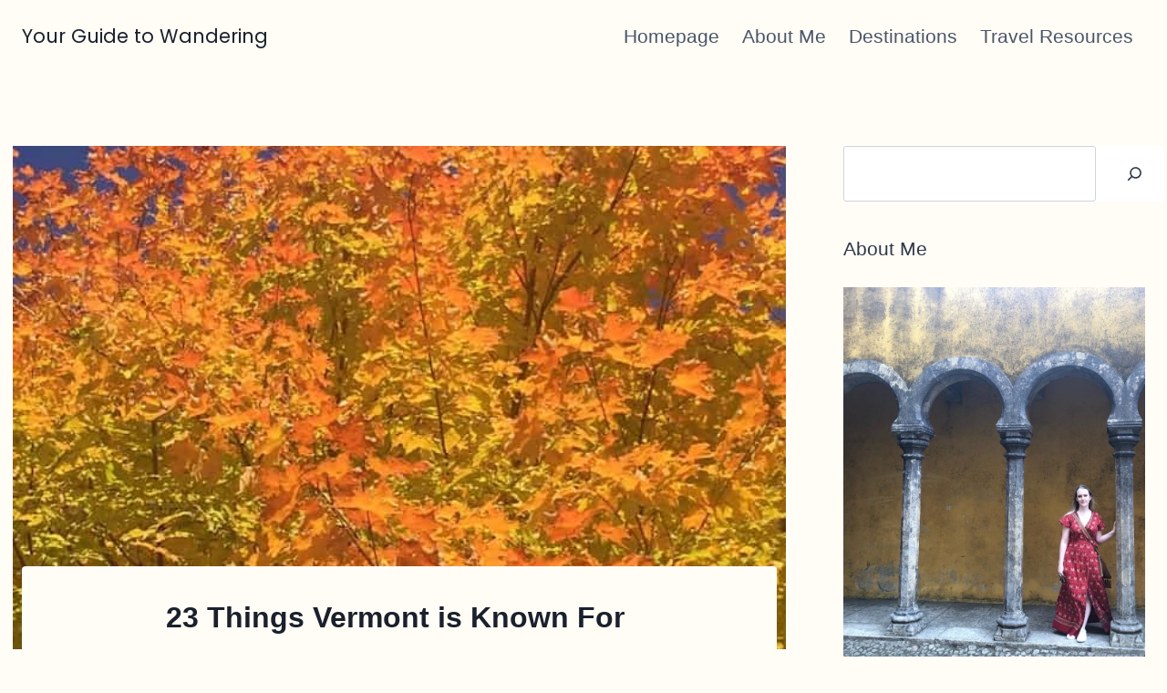

--- FILE ---
content_type: text/html; charset=UTF-8
request_url: https://yourguidetowandering.com/what-is-vermont-known-for/
body_size: 25451
content:
<!doctype html>
<html lang="en-US" class="no-js" itemtype="https://schema.org/Blog" itemscope>
<head>
	<meta charset="UTF-8">
	<meta name="viewport" content="width=device-width, initial-scale=1, minimum-scale=1">
	<meta name='robots' content='index, follow, max-image-preview:large, max-snippet:-1, max-video-preview:-1' />
<script>
  (function (s, t, a, y, twenty, two) {
    s.Stay22 = s.Stay22 || {};

    // Just fill out your configs here
    s.Stay22.params = {
    aid: "yourguidetowandering",
		campaign: "",
		excludes: [], 
		deepStruct: []
    };

    // Leave this part as-is;
    twenty = t.createElement(a);
    two = t.getElementsByTagName(a)[0];
    twenty.async = 1;
    twenty.src = y;
    two.parentNode.insertBefore(twenty, two);
  })(window, document, "script", "https://scripts.stay22.com/letmeallez.js");
</script>
	<!-- This site is optimized with the Yoast SEO plugin v26.8 - https://yoast.com/product/yoast-seo-wordpress/ -->
	<title>23 Things Vermont is Known For  - Your Guide to Wandering</title>
	<meta name="description" content="Vermont is known for its scenic rolling mountains, quality skiing, organic locally produced food, college towns and its open-minded culture." />
	<link rel="canonical" href="https://yourguidetowandering.com/what-is-vermont-known-for/" />
	<meta property="og:locale" content="en_US" />
	<meta property="og:type" content="article" />
	<meta property="og:title" content="23 Things Vermont is Known For  - Your Guide to Wandering" />
	<meta property="og:description" content="Vermont is known for its scenic rolling mountains, quality skiing, organic locally produced food, college towns and its open-minded culture." />
	<meta property="og:url" content="https://yourguidetowandering.com/what-is-vermont-known-for/" />
	<meta property="og:site_name" content="Your Guide to Wandering" />
	<meta property="article:published_time" content="2023-02-25T23:48:30+00:00" />
	<meta property="article:modified_time" content="2023-08-13T17:21:24+00:00" />
	<meta property="og:image" content="https://yourguidetowandering.com/wp-content/uploads/2023/02/IMG_4680-Copy-Copy.jpg" />
	<meta property="og:image:width" content="650" />
	<meta property="og:image:height" content="866" />
	<meta property="og:image:type" content="image/jpeg" />
	<meta name="author" content="sierrayourguide" />
	<meta name="twitter:card" content="summary_large_image" />
	<meta name="twitter:label1" content="Written by" />
	<meta name="twitter:data1" content="sierrayourguide" />
	<meta name="twitter:label2" content="Est. reading time" />
	<meta name="twitter:data2" content="11 minutes" />
	<script type="application/ld+json" class="yoast-schema-graph">{"@context":"https://schema.org","@graph":[{"@type":"Article","@id":"https://yourguidetowandering.com/what-is-vermont-known-for/#article","isPartOf":{"@id":"https://yourguidetowandering.com/what-is-vermont-known-for/"},"author":{"name":"sierrayourguide","@id":"https://yourguidetowandering.com/#/schema/person/1f7fd8e1d9b511778b22b4e74edfbb34"},"headline":"23 Things Vermont is Known For ","datePublished":"2023-02-25T23:48:30+00:00","dateModified":"2023-08-13T17:21:24+00:00","mainEntityOfPage":{"@id":"https://yourguidetowandering.com/what-is-vermont-known-for/"},"wordCount":1981,"image":{"@id":"https://yourguidetowandering.com/what-is-vermont-known-for/#primaryimage"},"thumbnailUrl":"https://yourguidetowandering.com/wp-content/uploads/2023/02/IMG_4680-Copy-Copy.jpg","inLanguage":"en-US"},{"@type":"WebPage","@id":"https://yourguidetowandering.com/what-is-vermont-known-for/","url":"https://yourguidetowandering.com/what-is-vermont-known-for/","name":"23 Things Vermont is Known For  - Your Guide to Wandering","isPartOf":{"@id":"https://yourguidetowandering.com/#website"},"primaryImageOfPage":{"@id":"https://yourguidetowandering.com/what-is-vermont-known-for/#primaryimage"},"image":{"@id":"https://yourguidetowandering.com/what-is-vermont-known-for/#primaryimage"},"thumbnailUrl":"https://yourguidetowandering.com/wp-content/uploads/2023/02/IMG_4680-Copy-Copy.jpg","datePublished":"2023-02-25T23:48:30+00:00","dateModified":"2023-08-13T17:21:24+00:00","author":{"@id":"https://yourguidetowandering.com/#/schema/person/1f7fd8e1d9b511778b22b4e74edfbb34"},"description":"Vermont is known for its scenic rolling mountains, quality skiing, organic locally produced food, college towns and its open-minded culture.","breadcrumb":{"@id":"https://yourguidetowandering.com/what-is-vermont-known-for/#breadcrumb"},"inLanguage":"en-US","potentialAction":[{"@type":"ReadAction","target":["https://yourguidetowandering.com/what-is-vermont-known-for/"]}]},{"@type":"ImageObject","inLanguage":"en-US","@id":"https://yourguidetowandering.com/what-is-vermont-known-for/#primaryimage","url":"https://yourguidetowandering.com/wp-content/uploads/2023/02/IMG_4680-Copy-Copy.jpg","contentUrl":"https://yourguidetowandering.com/wp-content/uploads/2023/02/IMG_4680-Copy-Copy.jpg","width":650,"height":866},{"@type":"BreadcrumbList","@id":"https://yourguidetowandering.com/what-is-vermont-known-for/#breadcrumb","itemListElement":[{"@type":"ListItem","position":1,"name":"Home","item":"https://yourguidetowandering.com/"},{"@type":"ListItem","position":2,"name":"23 Things Vermont is Known For "}]},{"@type":"WebSite","@id":"https://yourguidetowandering.com/#website","url":"https://yourguidetowandering.com/","name":"Your Guide to Wandering","description":"My WordPress Blog","potentialAction":[{"@type":"SearchAction","target":{"@type":"EntryPoint","urlTemplate":"https://yourguidetowandering.com/?s={search_term_string}"},"query-input":{"@type":"PropertyValueSpecification","valueRequired":true,"valueName":"search_term_string"}}],"inLanguage":"en-US"},{"@type":"Person","@id":"https://yourguidetowandering.com/#/schema/person/1f7fd8e1d9b511778b22b4e74edfbb34","name":"sierrayourguide","image":{"@type":"ImageObject","inLanguage":"en-US","@id":"https://yourguidetowandering.com/#/schema/person/image/","url":"https://secure.gravatar.com/avatar/34a0fe8942c89d22b7ee7682516d542b703bfd9ec079bd12ef449867c3d784e0?s=96&d=mm&r=g","contentUrl":"https://secure.gravatar.com/avatar/34a0fe8942c89d22b7ee7682516d542b703bfd9ec079bd12ef449867c3d784e0?s=96&d=mm&r=g","caption":"sierrayourguide"},"sameAs":["https://yourguidetowandering.com"],"url":"https://yourguidetowandering.com/author/sierrayourguide/"}]}</script>
	<!-- / Yoast SEO plugin. -->


<link rel="alternate" type="application/rss+xml" title="Your Guide to Wandering  &raquo; Feed" href="https://yourguidetowandering.com/feed/" />
<link rel="alternate" type="application/rss+xml" title="Your Guide to Wandering  &raquo; Comments Feed" href="https://yourguidetowandering.com/comments/feed/" />
			<script>document.documentElement.classList.remove( 'no-js' );</script>
			<link rel="alternate" title="oEmbed (JSON)" type="application/json+oembed" href="https://yourguidetowandering.com/wp-json/oembed/1.0/embed?url=https%3A%2F%2Fyourguidetowandering.com%2Fwhat-is-vermont-known-for%2F" />
<link rel="alternate" title="oEmbed (XML)" type="text/xml+oembed" href="https://yourguidetowandering.com/wp-json/oembed/1.0/embed?url=https%3A%2F%2Fyourguidetowandering.com%2Fwhat-is-vermont-known-for%2F&#038;format=xml" />
		<!-- This site uses the Google Analytics by MonsterInsights plugin v9.11.1 - Using Analytics tracking - https://www.monsterinsights.com/ -->
							<script src="//www.googletagmanager.com/gtag/js?id=G-Y8BM21LKRQ"  data-cfasync="false" data-wpfc-render="false" async></script>
			<script data-cfasync="false" data-wpfc-render="false">
				var mi_version = '9.11.1';
				var mi_track_user = true;
				var mi_no_track_reason = '';
								var MonsterInsightsDefaultLocations = {"page_location":"https:\/\/yourguidetowandering.com\/what-is-vermont-known-for\/"};
								if ( typeof MonsterInsightsPrivacyGuardFilter === 'function' ) {
					var MonsterInsightsLocations = (typeof MonsterInsightsExcludeQuery === 'object') ? MonsterInsightsPrivacyGuardFilter( MonsterInsightsExcludeQuery ) : MonsterInsightsPrivacyGuardFilter( MonsterInsightsDefaultLocations );
				} else {
					var MonsterInsightsLocations = (typeof MonsterInsightsExcludeQuery === 'object') ? MonsterInsightsExcludeQuery : MonsterInsightsDefaultLocations;
				}

								var disableStrs = [
										'ga-disable-G-Y8BM21LKRQ',
									];

				/* Function to detect opted out users */
				function __gtagTrackerIsOptedOut() {
					for (var index = 0; index < disableStrs.length; index++) {
						if (document.cookie.indexOf(disableStrs[index] + '=true') > -1) {
							return true;
						}
					}

					return false;
				}

				/* Disable tracking if the opt-out cookie exists. */
				if (__gtagTrackerIsOptedOut()) {
					for (var index = 0; index < disableStrs.length; index++) {
						window[disableStrs[index]] = true;
					}
				}

				/* Opt-out function */
				function __gtagTrackerOptout() {
					for (var index = 0; index < disableStrs.length; index++) {
						document.cookie = disableStrs[index] + '=true; expires=Thu, 31 Dec 2099 23:59:59 UTC; path=/';
						window[disableStrs[index]] = true;
					}
				}

				if ('undefined' === typeof gaOptout) {
					function gaOptout() {
						__gtagTrackerOptout();
					}
				}
								window.dataLayer = window.dataLayer || [];

				window.MonsterInsightsDualTracker = {
					helpers: {},
					trackers: {},
				};
				if (mi_track_user) {
					function __gtagDataLayer() {
						dataLayer.push(arguments);
					}

					function __gtagTracker(type, name, parameters) {
						if (!parameters) {
							parameters = {};
						}

						if (parameters.send_to) {
							__gtagDataLayer.apply(null, arguments);
							return;
						}

						if (type === 'event') {
														parameters.send_to = monsterinsights_frontend.v4_id;
							var hookName = name;
							if (typeof parameters['event_category'] !== 'undefined') {
								hookName = parameters['event_category'] + ':' + name;
							}

							if (typeof MonsterInsightsDualTracker.trackers[hookName] !== 'undefined') {
								MonsterInsightsDualTracker.trackers[hookName](parameters);
							} else {
								__gtagDataLayer('event', name, parameters);
							}
							
						} else {
							__gtagDataLayer.apply(null, arguments);
						}
					}

					__gtagTracker('js', new Date());
					__gtagTracker('set', {
						'developer_id.dZGIzZG': true,
											});
					if ( MonsterInsightsLocations.page_location ) {
						__gtagTracker('set', MonsterInsightsLocations);
					}
										__gtagTracker('config', 'G-Y8BM21LKRQ', {"forceSSL":"true","link_attribution":"true"} );
										window.gtag = __gtagTracker;										(function () {
						/* https://developers.google.com/analytics/devguides/collection/analyticsjs/ */
						/* ga and __gaTracker compatibility shim. */
						var noopfn = function () {
							return null;
						};
						var newtracker = function () {
							return new Tracker();
						};
						var Tracker = function () {
							return null;
						};
						var p = Tracker.prototype;
						p.get = noopfn;
						p.set = noopfn;
						p.send = function () {
							var args = Array.prototype.slice.call(arguments);
							args.unshift('send');
							__gaTracker.apply(null, args);
						};
						var __gaTracker = function () {
							var len = arguments.length;
							if (len === 0) {
								return;
							}
							var f = arguments[len - 1];
							if (typeof f !== 'object' || f === null || typeof f.hitCallback !== 'function') {
								if ('send' === arguments[0]) {
									var hitConverted, hitObject = false, action;
									if ('event' === arguments[1]) {
										if ('undefined' !== typeof arguments[3]) {
											hitObject = {
												'eventAction': arguments[3],
												'eventCategory': arguments[2],
												'eventLabel': arguments[4],
												'value': arguments[5] ? arguments[5] : 1,
											}
										}
									}
									if ('pageview' === arguments[1]) {
										if ('undefined' !== typeof arguments[2]) {
											hitObject = {
												'eventAction': 'page_view',
												'page_path': arguments[2],
											}
										}
									}
									if (typeof arguments[2] === 'object') {
										hitObject = arguments[2];
									}
									if (typeof arguments[5] === 'object') {
										Object.assign(hitObject, arguments[5]);
									}
									if ('undefined' !== typeof arguments[1].hitType) {
										hitObject = arguments[1];
										if ('pageview' === hitObject.hitType) {
											hitObject.eventAction = 'page_view';
										}
									}
									if (hitObject) {
										action = 'timing' === arguments[1].hitType ? 'timing_complete' : hitObject.eventAction;
										hitConverted = mapArgs(hitObject);
										__gtagTracker('event', action, hitConverted);
									}
								}
								return;
							}

							function mapArgs(args) {
								var arg, hit = {};
								var gaMap = {
									'eventCategory': 'event_category',
									'eventAction': 'event_action',
									'eventLabel': 'event_label',
									'eventValue': 'event_value',
									'nonInteraction': 'non_interaction',
									'timingCategory': 'event_category',
									'timingVar': 'name',
									'timingValue': 'value',
									'timingLabel': 'event_label',
									'page': 'page_path',
									'location': 'page_location',
									'title': 'page_title',
									'referrer' : 'page_referrer',
								};
								for (arg in args) {
																		if (!(!args.hasOwnProperty(arg) || !gaMap.hasOwnProperty(arg))) {
										hit[gaMap[arg]] = args[arg];
									} else {
										hit[arg] = args[arg];
									}
								}
								return hit;
							}

							try {
								f.hitCallback();
							} catch (ex) {
							}
						};
						__gaTracker.create = newtracker;
						__gaTracker.getByName = newtracker;
						__gaTracker.getAll = function () {
							return [];
						};
						__gaTracker.remove = noopfn;
						__gaTracker.loaded = true;
						window['__gaTracker'] = __gaTracker;
					})();
									} else {
										console.log("");
					(function () {
						function __gtagTracker() {
							return null;
						}

						window['__gtagTracker'] = __gtagTracker;
						window['gtag'] = __gtagTracker;
					})();
									}
			</script>
							<!-- / Google Analytics by MonsterInsights -->
		<style id='wp-img-auto-sizes-contain-inline-css'>
img:is([sizes=auto i],[sizes^="auto," i]){contain-intrinsic-size:3000px 1500px}
/*# sourceURL=wp-img-auto-sizes-contain-inline-css */
</style>
<style id='wp-emoji-styles-inline-css'>

	img.wp-smiley, img.emoji {
		display: inline !important;
		border: none !important;
		box-shadow: none !important;
		height: 1em !important;
		width: 1em !important;
		margin: 0 0.07em !important;
		vertical-align: -0.1em !important;
		background: none !important;
		padding: 0 !important;
	}
/*# sourceURL=wp-emoji-styles-inline-css */
</style>
<style id='wp-block-library-inline-css'>
:root{--wp-block-synced-color:#7a00df;--wp-block-synced-color--rgb:122,0,223;--wp-bound-block-color:var(--wp-block-synced-color);--wp-editor-canvas-background:#ddd;--wp-admin-theme-color:#007cba;--wp-admin-theme-color--rgb:0,124,186;--wp-admin-theme-color-darker-10:#006ba1;--wp-admin-theme-color-darker-10--rgb:0,107,160.5;--wp-admin-theme-color-darker-20:#005a87;--wp-admin-theme-color-darker-20--rgb:0,90,135;--wp-admin-border-width-focus:2px}@media (min-resolution:192dpi){:root{--wp-admin-border-width-focus:1.5px}}.wp-element-button{cursor:pointer}:root .has-very-light-gray-background-color{background-color:#eee}:root .has-very-dark-gray-background-color{background-color:#313131}:root .has-very-light-gray-color{color:#eee}:root .has-very-dark-gray-color{color:#313131}:root .has-vivid-green-cyan-to-vivid-cyan-blue-gradient-background{background:linear-gradient(135deg,#00d084,#0693e3)}:root .has-purple-crush-gradient-background{background:linear-gradient(135deg,#34e2e4,#4721fb 50%,#ab1dfe)}:root .has-hazy-dawn-gradient-background{background:linear-gradient(135deg,#faaca8,#dad0ec)}:root .has-subdued-olive-gradient-background{background:linear-gradient(135deg,#fafae1,#67a671)}:root .has-atomic-cream-gradient-background{background:linear-gradient(135deg,#fdd79a,#004a59)}:root .has-nightshade-gradient-background{background:linear-gradient(135deg,#330968,#31cdcf)}:root .has-midnight-gradient-background{background:linear-gradient(135deg,#020381,#2874fc)}:root{--wp--preset--font-size--normal:16px;--wp--preset--font-size--huge:42px}.has-regular-font-size{font-size:1em}.has-larger-font-size{font-size:2.625em}.has-normal-font-size{font-size:var(--wp--preset--font-size--normal)}.has-huge-font-size{font-size:var(--wp--preset--font-size--huge)}.has-text-align-center{text-align:center}.has-text-align-left{text-align:left}.has-text-align-right{text-align:right}.has-fit-text{white-space:nowrap!important}#end-resizable-editor-section{display:none}.aligncenter{clear:both}.items-justified-left{justify-content:flex-start}.items-justified-center{justify-content:center}.items-justified-right{justify-content:flex-end}.items-justified-space-between{justify-content:space-between}.screen-reader-text{border:0;clip-path:inset(50%);height:1px;margin:-1px;overflow:hidden;padding:0;position:absolute;width:1px;word-wrap:normal!important}.screen-reader-text:focus{background-color:#ddd;clip-path:none;color:#444;display:block;font-size:1em;height:auto;left:5px;line-height:normal;padding:15px 23px 14px;text-decoration:none;top:5px;width:auto;z-index:100000}html :where(.has-border-color){border-style:solid}html :where([style*=border-top-color]){border-top-style:solid}html :where([style*=border-right-color]){border-right-style:solid}html :where([style*=border-bottom-color]){border-bottom-style:solid}html :where([style*=border-left-color]){border-left-style:solid}html :where([style*=border-width]){border-style:solid}html :where([style*=border-top-width]){border-top-style:solid}html :where([style*=border-right-width]){border-right-style:solid}html :where([style*=border-bottom-width]){border-bottom-style:solid}html :where([style*=border-left-width]){border-left-style:solid}html :where(img[class*=wp-image-]){height:auto;max-width:100%}:where(figure){margin:0 0 1em}html :where(.is-position-sticky){--wp-admin--admin-bar--position-offset:var(--wp-admin--admin-bar--height,0px)}@media screen and (max-width:600px){html :where(.is-position-sticky){--wp-admin--admin-bar--position-offset:0px}}

/*# sourceURL=wp-block-library-inline-css */
</style><style id='wp-block-heading-inline-css'>
h1:where(.wp-block-heading).has-background,h2:where(.wp-block-heading).has-background,h3:where(.wp-block-heading).has-background,h4:where(.wp-block-heading).has-background,h5:where(.wp-block-heading).has-background,h6:where(.wp-block-heading).has-background{padding:1.25em 2.375em}h1.has-text-align-left[style*=writing-mode]:where([style*=vertical-lr]),h1.has-text-align-right[style*=writing-mode]:where([style*=vertical-rl]),h2.has-text-align-left[style*=writing-mode]:where([style*=vertical-lr]),h2.has-text-align-right[style*=writing-mode]:where([style*=vertical-rl]),h3.has-text-align-left[style*=writing-mode]:where([style*=vertical-lr]),h3.has-text-align-right[style*=writing-mode]:where([style*=vertical-rl]),h4.has-text-align-left[style*=writing-mode]:where([style*=vertical-lr]),h4.has-text-align-right[style*=writing-mode]:where([style*=vertical-rl]),h5.has-text-align-left[style*=writing-mode]:where([style*=vertical-lr]),h5.has-text-align-right[style*=writing-mode]:where([style*=vertical-rl]),h6.has-text-align-left[style*=writing-mode]:where([style*=vertical-lr]),h6.has-text-align-right[style*=writing-mode]:where([style*=vertical-rl]){rotate:180deg}
/*# sourceURL=https://yourguidetowandering.com/wp-includes/blocks/heading/style.min.css */
</style>
<style id='wp-block-image-inline-css'>
.wp-block-image>a,.wp-block-image>figure>a{display:inline-block}.wp-block-image img{box-sizing:border-box;height:auto;max-width:100%;vertical-align:bottom}@media not (prefers-reduced-motion){.wp-block-image img.hide{visibility:hidden}.wp-block-image img.show{animation:show-content-image .4s}}.wp-block-image[style*=border-radius] img,.wp-block-image[style*=border-radius]>a{border-radius:inherit}.wp-block-image.has-custom-border img{box-sizing:border-box}.wp-block-image.aligncenter{text-align:center}.wp-block-image.alignfull>a,.wp-block-image.alignwide>a{width:100%}.wp-block-image.alignfull img,.wp-block-image.alignwide img{height:auto;width:100%}.wp-block-image .aligncenter,.wp-block-image .alignleft,.wp-block-image .alignright,.wp-block-image.aligncenter,.wp-block-image.alignleft,.wp-block-image.alignright{display:table}.wp-block-image .aligncenter>figcaption,.wp-block-image .alignleft>figcaption,.wp-block-image .alignright>figcaption,.wp-block-image.aligncenter>figcaption,.wp-block-image.alignleft>figcaption,.wp-block-image.alignright>figcaption{caption-side:bottom;display:table-caption}.wp-block-image .alignleft{float:left;margin:.5em 1em .5em 0}.wp-block-image .alignright{float:right;margin:.5em 0 .5em 1em}.wp-block-image .aligncenter{margin-left:auto;margin-right:auto}.wp-block-image :where(figcaption){margin-bottom:1em;margin-top:.5em}.wp-block-image.is-style-circle-mask img{border-radius:9999px}@supports ((-webkit-mask-image:none) or (mask-image:none)) or (-webkit-mask-image:none){.wp-block-image.is-style-circle-mask img{border-radius:0;-webkit-mask-image:url('data:image/svg+xml;utf8,<svg viewBox="0 0 100 100" xmlns="http://www.w3.org/2000/svg"><circle cx="50" cy="50" r="50"/></svg>');mask-image:url('data:image/svg+xml;utf8,<svg viewBox="0 0 100 100" xmlns="http://www.w3.org/2000/svg"><circle cx="50" cy="50" r="50"/></svg>');mask-mode:alpha;-webkit-mask-position:center;mask-position:center;-webkit-mask-repeat:no-repeat;mask-repeat:no-repeat;-webkit-mask-size:contain;mask-size:contain}}:root :where(.wp-block-image.is-style-rounded img,.wp-block-image .is-style-rounded img){border-radius:9999px}.wp-block-image figure{margin:0}.wp-lightbox-container{display:flex;flex-direction:column;position:relative}.wp-lightbox-container img{cursor:zoom-in}.wp-lightbox-container img:hover+button{opacity:1}.wp-lightbox-container button{align-items:center;backdrop-filter:blur(16px) saturate(180%);background-color:#5a5a5a40;border:none;border-radius:4px;cursor:zoom-in;display:flex;height:20px;justify-content:center;opacity:0;padding:0;position:absolute;right:16px;text-align:center;top:16px;width:20px;z-index:100}@media not (prefers-reduced-motion){.wp-lightbox-container button{transition:opacity .2s ease}}.wp-lightbox-container button:focus-visible{outline:3px auto #5a5a5a40;outline:3px auto -webkit-focus-ring-color;outline-offset:3px}.wp-lightbox-container button:hover{cursor:pointer;opacity:1}.wp-lightbox-container button:focus{opacity:1}.wp-lightbox-container button:focus,.wp-lightbox-container button:hover,.wp-lightbox-container button:not(:hover):not(:active):not(.has-background){background-color:#5a5a5a40;border:none}.wp-lightbox-overlay{box-sizing:border-box;cursor:zoom-out;height:100vh;left:0;overflow:hidden;position:fixed;top:0;visibility:hidden;width:100%;z-index:100000}.wp-lightbox-overlay .close-button{align-items:center;cursor:pointer;display:flex;justify-content:center;min-height:40px;min-width:40px;padding:0;position:absolute;right:calc(env(safe-area-inset-right) + 16px);top:calc(env(safe-area-inset-top) + 16px);z-index:5000000}.wp-lightbox-overlay .close-button:focus,.wp-lightbox-overlay .close-button:hover,.wp-lightbox-overlay .close-button:not(:hover):not(:active):not(.has-background){background:none;border:none}.wp-lightbox-overlay .lightbox-image-container{height:var(--wp--lightbox-container-height);left:50%;overflow:hidden;position:absolute;top:50%;transform:translate(-50%,-50%);transform-origin:top left;width:var(--wp--lightbox-container-width);z-index:9999999999}.wp-lightbox-overlay .wp-block-image{align-items:center;box-sizing:border-box;display:flex;height:100%;justify-content:center;margin:0;position:relative;transform-origin:0 0;width:100%;z-index:3000000}.wp-lightbox-overlay .wp-block-image img{height:var(--wp--lightbox-image-height);min-height:var(--wp--lightbox-image-height);min-width:var(--wp--lightbox-image-width);width:var(--wp--lightbox-image-width)}.wp-lightbox-overlay .wp-block-image figcaption{display:none}.wp-lightbox-overlay button{background:none;border:none}.wp-lightbox-overlay .scrim{background-color:#fff;height:100%;opacity:.9;position:absolute;width:100%;z-index:2000000}.wp-lightbox-overlay.active{visibility:visible}@media not (prefers-reduced-motion){.wp-lightbox-overlay.active{animation:turn-on-visibility .25s both}.wp-lightbox-overlay.active img{animation:turn-on-visibility .35s both}.wp-lightbox-overlay.show-closing-animation:not(.active){animation:turn-off-visibility .35s both}.wp-lightbox-overlay.show-closing-animation:not(.active) img{animation:turn-off-visibility .25s both}.wp-lightbox-overlay.zoom.active{animation:none;opacity:1;visibility:visible}.wp-lightbox-overlay.zoom.active .lightbox-image-container{animation:lightbox-zoom-in .4s}.wp-lightbox-overlay.zoom.active .lightbox-image-container img{animation:none}.wp-lightbox-overlay.zoom.active .scrim{animation:turn-on-visibility .4s forwards}.wp-lightbox-overlay.zoom.show-closing-animation:not(.active){animation:none}.wp-lightbox-overlay.zoom.show-closing-animation:not(.active) .lightbox-image-container{animation:lightbox-zoom-out .4s}.wp-lightbox-overlay.zoom.show-closing-animation:not(.active) .lightbox-image-container img{animation:none}.wp-lightbox-overlay.zoom.show-closing-animation:not(.active) .scrim{animation:turn-off-visibility .4s forwards}}@keyframes show-content-image{0%{visibility:hidden}99%{visibility:hidden}to{visibility:visible}}@keyframes turn-on-visibility{0%{opacity:0}to{opacity:1}}@keyframes turn-off-visibility{0%{opacity:1;visibility:visible}99%{opacity:0;visibility:visible}to{opacity:0;visibility:hidden}}@keyframes lightbox-zoom-in{0%{transform:translate(calc((-100vw + var(--wp--lightbox-scrollbar-width))/2 + var(--wp--lightbox-initial-left-position)),calc(-50vh + var(--wp--lightbox-initial-top-position))) scale(var(--wp--lightbox-scale))}to{transform:translate(-50%,-50%) scale(1)}}@keyframes lightbox-zoom-out{0%{transform:translate(-50%,-50%) scale(1);visibility:visible}99%{visibility:visible}to{transform:translate(calc((-100vw + var(--wp--lightbox-scrollbar-width))/2 + var(--wp--lightbox-initial-left-position)),calc(-50vh + var(--wp--lightbox-initial-top-position))) scale(var(--wp--lightbox-scale));visibility:hidden}}
/*# sourceURL=https://yourguidetowandering.com/wp-includes/blocks/image/style.min.css */
</style>
<style id='wp-block-search-inline-css'>
.wp-block-search__button{margin-left:10px;word-break:normal}.wp-block-search__button.has-icon{line-height:0}.wp-block-search__button svg{height:1.25em;min-height:24px;min-width:24px;width:1.25em;fill:currentColor;vertical-align:text-bottom}:where(.wp-block-search__button){border:1px solid #ccc;padding:6px 10px}.wp-block-search__inside-wrapper{display:flex;flex:auto;flex-wrap:nowrap;max-width:100%}.wp-block-search__label{width:100%}.wp-block-search.wp-block-search__button-only .wp-block-search__button{box-sizing:border-box;display:flex;flex-shrink:0;justify-content:center;margin-left:0;max-width:100%}.wp-block-search.wp-block-search__button-only .wp-block-search__inside-wrapper{min-width:0!important;transition-property:width}.wp-block-search.wp-block-search__button-only .wp-block-search__input{flex-basis:100%;transition-duration:.3s}.wp-block-search.wp-block-search__button-only.wp-block-search__searchfield-hidden,.wp-block-search.wp-block-search__button-only.wp-block-search__searchfield-hidden .wp-block-search__inside-wrapper{overflow:hidden}.wp-block-search.wp-block-search__button-only.wp-block-search__searchfield-hidden .wp-block-search__input{border-left-width:0!important;border-right-width:0!important;flex-basis:0;flex-grow:0;margin:0;min-width:0!important;padding-left:0!important;padding-right:0!important;width:0!important}:where(.wp-block-search__input){appearance:none;border:1px solid #949494;flex-grow:1;font-family:inherit;font-size:inherit;font-style:inherit;font-weight:inherit;letter-spacing:inherit;line-height:inherit;margin-left:0;margin-right:0;min-width:3rem;padding:8px;text-decoration:unset!important;text-transform:inherit}:where(.wp-block-search__button-inside .wp-block-search__inside-wrapper){background-color:#fff;border:1px solid #949494;box-sizing:border-box;padding:4px}:where(.wp-block-search__button-inside .wp-block-search__inside-wrapper) .wp-block-search__input{border:none;border-radius:0;padding:0 4px}:where(.wp-block-search__button-inside .wp-block-search__inside-wrapper) .wp-block-search__input:focus{outline:none}:where(.wp-block-search__button-inside .wp-block-search__inside-wrapper) :where(.wp-block-search__button){padding:4px 8px}.wp-block-search.aligncenter .wp-block-search__inside-wrapper{margin:auto}.wp-block[data-align=right] .wp-block-search.wp-block-search__button-only .wp-block-search__inside-wrapper{float:right}
/*# sourceURL=https://yourguidetowandering.com/wp-includes/blocks/search/style.min.css */
</style>
<style id='wp-block-group-inline-css'>
.wp-block-group{box-sizing:border-box}:where(.wp-block-group.wp-block-group-is-layout-constrained){position:relative}
/*# sourceURL=https://yourguidetowandering.com/wp-includes/blocks/group/style.min.css */
</style>
<style id='wp-block-paragraph-inline-css'>
.is-small-text{font-size:.875em}.is-regular-text{font-size:1em}.is-large-text{font-size:2.25em}.is-larger-text{font-size:3em}.has-drop-cap:not(:focus):first-letter{float:left;font-size:8.4em;font-style:normal;font-weight:100;line-height:.68;margin:.05em .1em 0 0;text-transform:uppercase}body.rtl .has-drop-cap:not(:focus):first-letter{float:none;margin-left:.1em}p.has-drop-cap.has-background{overflow:hidden}:root :where(p.has-background){padding:1.25em 2.375em}:where(p.has-text-color:not(.has-link-color)) a{color:inherit}p.has-text-align-left[style*="writing-mode:vertical-lr"],p.has-text-align-right[style*="writing-mode:vertical-rl"]{rotate:180deg}
/*# sourceURL=https://yourguidetowandering.com/wp-includes/blocks/paragraph/style.min.css */
</style>
<style id='global-styles-inline-css'>
:root{--wp--preset--aspect-ratio--square: 1;--wp--preset--aspect-ratio--4-3: 4/3;--wp--preset--aspect-ratio--3-4: 3/4;--wp--preset--aspect-ratio--3-2: 3/2;--wp--preset--aspect-ratio--2-3: 2/3;--wp--preset--aspect-ratio--16-9: 16/9;--wp--preset--aspect-ratio--9-16: 9/16;--wp--preset--color--black: #000000;--wp--preset--color--cyan-bluish-gray: #abb8c3;--wp--preset--color--white: #ffffff;--wp--preset--color--pale-pink: #f78da7;--wp--preset--color--vivid-red: #cf2e2e;--wp--preset--color--luminous-vivid-orange: #ff6900;--wp--preset--color--luminous-vivid-amber: #fcb900;--wp--preset--color--light-green-cyan: #7bdcb5;--wp--preset--color--vivid-green-cyan: #00d084;--wp--preset--color--pale-cyan-blue: #8ed1fc;--wp--preset--color--vivid-cyan-blue: #0693e3;--wp--preset--color--vivid-purple: #9b51e0;--wp--preset--color--theme-palette-1: #2B6CB0;--wp--preset--color--theme-palette-2: #215387;--wp--preset--color--theme-palette-3: #1A202C;--wp--preset--color--theme-palette-4: #2D3748;--wp--preset--color--theme-palette-5: #4A5568;--wp--preset--color--theme-palette-6: #718096;--wp--preset--color--theme-palette-7: #EDF2F7;--wp--preset--color--theme-palette-8: #F7FAFC;--wp--preset--color--theme-palette-9: #ffffff;--wp--preset--gradient--vivid-cyan-blue-to-vivid-purple: linear-gradient(135deg,rgb(6,147,227) 0%,rgb(155,81,224) 100%);--wp--preset--gradient--light-green-cyan-to-vivid-green-cyan: linear-gradient(135deg,rgb(122,220,180) 0%,rgb(0,208,130) 100%);--wp--preset--gradient--luminous-vivid-amber-to-luminous-vivid-orange: linear-gradient(135deg,rgb(252,185,0) 0%,rgb(255,105,0) 100%);--wp--preset--gradient--luminous-vivid-orange-to-vivid-red: linear-gradient(135deg,rgb(255,105,0) 0%,rgb(207,46,46) 100%);--wp--preset--gradient--very-light-gray-to-cyan-bluish-gray: linear-gradient(135deg,rgb(238,238,238) 0%,rgb(169,184,195) 100%);--wp--preset--gradient--cool-to-warm-spectrum: linear-gradient(135deg,rgb(74,234,220) 0%,rgb(151,120,209) 20%,rgb(207,42,186) 40%,rgb(238,44,130) 60%,rgb(251,105,98) 80%,rgb(254,248,76) 100%);--wp--preset--gradient--blush-light-purple: linear-gradient(135deg,rgb(255,206,236) 0%,rgb(152,150,240) 100%);--wp--preset--gradient--blush-bordeaux: linear-gradient(135deg,rgb(254,205,165) 0%,rgb(254,45,45) 50%,rgb(107,0,62) 100%);--wp--preset--gradient--luminous-dusk: linear-gradient(135deg,rgb(255,203,112) 0%,rgb(199,81,192) 50%,rgb(65,88,208) 100%);--wp--preset--gradient--pale-ocean: linear-gradient(135deg,rgb(255,245,203) 0%,rgb(182,227,212) 50%,rgb(51,167,181) 100%);--wp--preset--gradient--electric-grass: linear-gradient(135deg,rgb(202,248,128) 0%,rgb(113,206,126) 100%);--wp--preset--gradient--midnight: linear-gradient(135deg,rgb(2,3,129) 0%,rgb(40,116,252) 100%);--wp--preset--font-size--small: 14px;--wp--preset--font-size--medium: 24px;--wp--preset--font-size--large: 32px;--wp--preset--font-size--x-large: 42px;--wp--preset--font-size--larger: 40px;--wp--preset--spacing--20: 0.44rem;--wp--preset--spacing--30: 0.67rem;--wp--preset--spacing--40: 1rem;--wp--preset--spacing--50: 1.5rem;--wp--preset--spacing--60: 2.25rem;--wp--preset--spacing--70: 3.38rem;--wp--preset--spacing--80: 5.06rem;--wp--preset--shadow--natural: 6px 6px 9px rgba(0, 0, 0, 0.2);--wp--preset--shadow--deep: 12px 12px 50px rgba(0, 0, 0, 0.4);--wp--preset--shadow--sharp: 6px 6px 0px rgba(0, 0, 0, 0.2);--wp--preset--shadow--outlined: 6px 6px 0px -3px rgb(255, 255, 255), 6px 6px rgb(0, 0, 0);--wp--preset--shadow--crisp: 6px 6px 0px rgb(0, 0, 0);}:where(.is-layout-flex){gap: 0.5em;}:where(.is-layout-grid){gap: 0.5em;}body .is-layout-flex{display: flex;}.is-layout-flex{flex-wrap: wrap;align-items: center;}.is-layout-flex > :is(*, div){margin: 0;}body .is-layout-grid{display: grid;}.is-layout-grid > :is(*, div){margin: 0;}:where(.wp-block-columns.is-layout-flex){gap: 2em;}:where(.wp-block-columns.is-layout-grid){gap: 2em;}:where(.wp-block-post-template.is-layout-flex){gap: 1.25em;}:where(.wp-block-post-template.is-layout-grid){gap: 1.25em;}.has-black-color{color: var(--wp--preset--color--black) !important;}.has-cyan-bluish-gray-color{color: var(--wp--preset--color--cyan-bluish-gray) !important;}.has-white-color{color: var(--wp--preset--color--white) !important;}.has-pale-pink-color{color: var(--wp--preset--color--pale-pink) !important;}.has-vivid-red-color{color: var(--wp--preset--color--vivid-red) !important;}.has-luminous-vivid-orange-color{color: var(--wp--preset--color--luminous-vivid-orange) !important;}.has-luminous-vivid-amber-color{color: var(--wp--preset--color--luminous-vivid-amber) !important;}.has-light-green-cyan-color{color: var(--wp--preset--color--light-green-cyan) !important;}.has-vivid-green-cyan-color{color: var(--wp--preset--color--vivid-green-cyan) !important;}.has-pale-cyan-blue-color{color: var(--wp--preset--color--pale-cyan-blue) !important;}.has-vivid-cyan-blue-color{color: var(--wp--preset--color--vivid-cyan-blue) !important;}.has-vivid-purple-color{color: var(--wp--preset--color--vivid-purple) !important;}.has-black-background-color{background-color: var(--wp--preset--color--black) !important;}.has-cyan-bluish-gray-background-color{background-color: var(--wp--preset--color--cyan-bluish-gray) !important;}.has-white-background-color{background-color: var(--wp--preset--color--white) !important;}.has-pale-pink-background-color{background-color: var(--wp--preset--color--pale-pink) !important;}.has-vivid-red-background-color{background-color: var(--wp--preset--color--vivid-red) !important;}.has-luminous-vivid-orange-background-color{background-color: var(--wp--preset--color--luminous-vivid-orange) !important;}.has-luminous-vivid-amber-background-color{background-color: var(--wp--preset--color--luminous-vivid-amber) !important;}.has-light-green-cyan-background-color{background-color: var(--wp--preset--color--light-green-cyan) !important;}.has-vivid-green-cyan-background-color{background-color: var(--wp--preset--color--vivid-green-cyan) !important;}.has-pale-cyan-blue-background-color{background-color: var(--wp--preset--color--pale-cyan-blue) !important;}.has-vivid-cyan-blue-background-color{background-color: var(--wp--preset--color--vivid-cyan-blue) !important;}.has-vivid-purple-background-color{background-color: var(--wp--preset--color--vivid-purple) !important;}.has-black-border-color{border-color: var(--wp--preset--color--black) !important;}.has-cyan-bluish-gray-border-color{border-color: var(--wp--preset--color--cyan-bluish-gray) !important;}.has-white-border-color{border-color: var(--wp--preset--color--white) !important;}.has-pale-pink-border-color{border-color: var(--wp--preset--color--pale-pink) !important;}.has-vivid-red-border-color{border-color: var(--wp--preset--color--vivid-red) !important;}.has-luminous-vivid-orange-border-color{border-color: var(--wp--preset--color--luminous-vivid-orange) !important;}.has-luminous-vivid-amber-border-color{border-color: var(--wp--preset--color--luminous-vivid-amber) !important;}.has-light-green-cyan-border-color{border-color: var(--wp--preset--color--light-green-cyan) !important;}.has-vivid-green-cyan-border-color{border-color: var(--wp--preset--color--vivid-green-cyan) !important;}.has-pale-cyan-blue-border-color{border-color: var(--wp--preset--color--pale-cyan-blue) !important;}.has-vivid-cyan-blue-border-color{border-color: var(--wp--preset--color--vivid-cyan-blue) !important;}.has-vivid-purple-border-color{border-color: var(--wp--preset--color--vivid-purple) !important;}.has-vivid-cyan-blue-to-vivid-purple-gradient-background{background: var(--wp--preset--gradient--vivid-cyan-blue-to-vivid-purple) !important;}.has-light-green-cyan-to-vivid-green-cyan-gradient-background{background: var(--wp--preset--gradient--light-green-cyan-to-vivid-green-cyan) !important;}.has-luminous-vivid-amber-to-luminous-vivid-orange-gradient-background{background: var(--wp--preset--gradient--luminous-vivid-amber-to-luminous-vivid-orange) !important;}.has-luminous-vivid-orange-to-vivid-red-gradient-background{background: var(--wp--preset--gradient--luminous-vivid-orange-to-vivid-red) !important;}.has-very-light-gray-to-cyan-bluish-gray-gradient-background{background: var(--wp--preset--gradient--very-light-gray-to-cyan-bluish-gray) !important;}.has-cool-to-warm-spectrum-gradient-background{background: var(--wp--preset--gradient--cool-to-warm-spectrum) !important;}.has-blush-light-purple-gradient-background{background: var(--wp--preset--gradient--blush-light-purple) !important;}.has-blush-bordeaux-gradient-background{background: var(--wp--preset--gradient--blush-bordeaux) !important;}.has-luminous-dusk-gradient-background{background: var(--wp--preset--gradient--luminous-dusk) !important;}.has-pale-ocean-gradient-background{background: var(--wp--preset--gradient--pale-ocean) !important;}.has-electric-grass-gradient-background{background: var(--wp--preset--gradient--electric-grass) !important;}.has-midnight-gradient-background{background: var(--wp--preset--gradient--midnight) !important;}.has-small-font-size{font-size: var(--wp--preset--font-size--small) !important;}.has-medium-font-size{font-size: var(--wp--preset--font-size--medium) !important;}.has-large-font-size{font-size: var(--wp--preset--font-size--large) !important;}.has-x-large-font-size{font-size: var(--wp--preset--font-size--x-large) !important;}
/*# sourceURL=global-styles-inline-css */
</style>

<style id='classic-theme-styles-inline-css'>
/*! This file is auto-generated */
.wp-block-button__link{color:#fff;background-color:#32373c;border-radius:9999px;box-shadow:none;text-decoration:none;padding:calc(.667em + 2px) calc(1.333em + 2px);font-size:1.125em}.wp-block-file__button{background:#32373c;color:#fff;text-decoration:none}
/*# sourceURL=/wp-includes/css/classic-themes.min.css */
</style>
<link rel='stylesheet' id='kadence-global-css' href='https://yourguidetowandering.com/wp-content/themes/kadence/assets/css/global.min.css?ver=1.1.34' media='all' />
<style id='kadence-global-inline-css'>
/* Kadence Base CSS */
:root{--global-palette1:#2B6CB0;--global-palette2:#215387;--global-palette3:#1A202C;--global-palette4:#2D3748;--global-palette5:#4A5568;--global-palette6:#718096;--global-palette7:#EDF2F7;--global-palette8:#F7FAFC;--global-palette9:#ffffff;--global-palette9rgb:255, 255, 255;--global-palette-highlight:var(--global-palette1);--global-palette-highlight-alt:var(--global-palette2);--global-palette-highlight-alt2:var(--global-palette9);--global-palette-btn-bg:var(--global-palette1);--global-palette-btn-bg-hover:var(--global-palette2);--global-palette-btn:#624a37;--global-palette-btn-hover:var(--global-palette9);--global-body-font-family:-apple-system,BlinkMacSystemFont,"Segoe UI",Roboto,Oxygen-Sans,Ubuntu,Cantarell,"Helvetica Neue",sans-serif, "Apple Color Emoji", "Segoe UI Emoji", "Segoe UI Symbol";--global-heading-font-family:inherit;--global-primary-nav-font-family:inherit;--global-fallback-font:sans-serif;--global-display-fallback-font:sans-serif;--global-content-width:1290px;--global-content-narrow-width:842px;--global-content-edge-padding:1.5rem;--global-calc-content-width:calc(1290px - var(--global-content-edge-padding) - var(--global-content-edge-padding) );}.wp-site-blocks{--global-vw:calc( 100vw - ( 0.5 * var(--scrollbar-offset)));}:root .has-theme-palette-1-background-color{background-color:var(--global-palette1);}:root .has-theme-palette-1-color{color:var(--global-palette1);}:root .has-theme-palette-2-background-color{background-color:var(--global-palette2);}:root .has-theme-palette-2-color{color:var(--global-palette2);}:root .has-theme-palette-3-background-color{background-color:var(--global-palette3);}:root .has-theme-palette-3-color{color:var(--global-palette3);}:root .has-theme-palette-4-background-color{background-color:var(--global-palette4);}:root .has-theme-palette-4-color{color:var(--global-palette4);}:root .has-theme-palette-5-background-color{background-color:var(--global-palette5);}:root .has-theme-palette-5-color{color:var(--global-palette5);}:root .has-theme-palette-6-background-color{background-color:var(--global-palette6);}:root .has-theme-palette-6-color{color:var(--global-palette6);}:root .has-theme-palette-7-background-color{background-color:var(--global-palette7);}:root .has-theme-palette-7-color{color:var(--global-palette7);}:root .has-theme-palette-8-background-color{background-color:var(--global-palette8);}:root .has-theme-palette-8-color{color:var(--global-palette8);}:root .has-theme-palette-9-background-color{background-color:var(--global-palette9);}:root .has-theme-palette-9-color{color:var(--global-palette9);}:root .has-theme-palette1-background-color{background-color:var(--global-palette1);}:root .has-theme-palette1-color{color:var(--global-palette1);}:root .has-theme-palette2-background-color{background-color:var(--global-palette2);}:root .has-theme-palette2-color{color:var(--global-palette2);}:root .has-theme-palette3-background-color{background-color:var(--global-palette3);}:root .has-theme-palette3-color{color:var(--global-palette3);}:root .has-theme-palette4-background-color{background-color:var(--global-palette4);}:root .has-theme-palette4-color{color:var(--global-palette4);}:root .has-theme-palette5-background-color{background-color:var(--global-palette5);}:root .has-theme-palette5-color{color:var(--global-palette5);}:root .has-theme-palette6-background-color{background-color:var(--global-palette6);}:root .has-theme-palette6-color{color:var(--global-palette6);}:root .has-theme-palette7-background-color{background-color:var(--global-palette7);}:root .has-theme-palette7-color{color:var(--global-palette7);}:root .has-theme-palette8-background-color{background-color:var(--global-palette8);}:root .has-theme-palette8-color{color:var(--global-palette8);}:root .has-theme-palette9-background-color{background-color:var(--global-palette9);}:root .has-theme-palette9-color{color:var(--global-palette9);}body{background:#fffdf6;}body, input, select, optgroup, textarea{font-style:normal;font-weight:400;font-size:21px;line-height:2;font-family:var(--global-body-font-family);color:var(--global-palette4);}.content-bg, body.content-style-unboxed .site{background:#fffdf6;}h1,h2,h3,h4,h5,h6{font-family:var(--global-heading-font-family);}h1{font-weight:700;font-size:32px;line-height:1.5;color:var(--global-palette3);}h2{font-weight:700;font-size:28px;line-height:1.5;color:var(--global-palette3);}h3{font-weight:700;font-size:24px;line-height:1.5;color:var(--global-palette3);}h4{font-weight:700;font-size:22px;line-height:1.5;color:var(--global-palette4);}h5{font-weight:700;font-size:20px;line-height:1.5;color:var(--global-palette4);}h6{font-weight:700;font-size:18px;line-height:1.5;color:var(--global-palette5);}.entry-hero .kadence-breadcrumbs{max-width:1290px;}.site-container, .site-header-row-layout-contained, .site-footer-row-layout-contained, .entry-hero-layout-contained, .comments-area, .alignfull > .wp-block-cover__inner-container, .alignwide > .wp-block-cover__inner-container{max-width:var(--global-content-width);}.content-width-narrow .content-container.site-container, .content-width-narrow .hero-container.site-container{max-width:var(--global-content-narrow-width);}@media all and (min-width: 1520px){.wp-site-blocks .content-container  .alignwide{margin-left:-115px;margin-right:-115px;width:unset;max-width:unset;}}@media all and (min-width: 1102px){.content-width-narrow .wp-site-blocks .content-container .alignwide{margin-left:-130px;margin-right:-130px;width:unset;max-width:unset;}}.content-style-boxed .wp-site-blocks .entry-content .alignwide{margin-left:-2rem;margin-right:-2rem;}@media all and (max-width: 1024px){.content-style-boxed .wp-site-blocks .entry-content .alignwide{margin-left:-2rem;margin-right:-2rem;}}@media all and (max-width: 767px){.content-style-boxed .wp-site-blocks .entry-content .alignwide{margin-left:-1.5rem;margin-right:-1.5rem;}}.content-area{margin-top:5rem;margin-bottom:5rem;}@media all and (max-width: 1024px){.content-area{margin-top:3rem;margin-bottom:3rem;}}@media all and (max-width: 767px){.content-area{margin-top:2rem;margin-bottom:2rem;}}.entry-content-wrap{padding:2rem;}@media all and (max-width: 1024px){.entry-content-wrap{padding:2rem;}}@media all and (max-width: 767px){.entry-content-wrap{padding:1.5rem;}}.entry.single-entry{box-shadow:0px 15px 15px -10px rgba(0,0,0,0.05);}.entry.loop-entry{box-shadow:0px 15px 15px -10px rgba(0,0,0,0.05);}.loop-entry .entry-content-wrap{padding:2rem;}@media all and (max-width: 1024px){.loop-entry .entry-content-wrap{padding:2rem;}}@media all and (max-width: 767px){.loop-entry .entry-content-wrap{padding:1.5rem;}}.primary-sidebar.widget-area .widget{margin-bottom:1.5em;color:var(--global-palette4);}.primary-sidebar.widget-area .widget-title{font-weight:700;font-size:20px;line-height:1.5;color:var(--global-palette3);}button, .button, .wp-block-button__link, input[type="button"], input[type="reset"], input[type="submit"], .fl-button, .elementor-button-wrapper .elementor-button{font-style:normal;font-weight:normal;font-size:20px;line-height:1.95;font-family:Poppins, sans-serif;border-radius:100px;box-shadow:0px 0px 0px -7px rgba(0,0,0,0);}button:hover, button:focus, button:active, .button:hover, .button:focus, .button:active, .wp-block-button__link:hover, .wp-block-button__link:focus, .wp-block-button__link:active, input[type="button"]:hover, input[type="button"]:focus, input[type="button"]:active, input[type="reset"]:hover, input[type="reset"]:focus, input[type="reset"]:active, input[type="submit"]:hover, input[type="submit"]:focus, input[type="submit"]:active, .elementor-button-wrapper .elementor-button:hover, .elementor-button-wrapper .elementor-button:focus, .elementor-button-wrapper .elementor-button:active{box-shadow:0px 15px 25px -7px rgba(0,0,0,0.1);}@media all and (min-width: 1025px){.transparent-header .entry-hero .entry-hero-container-inner{padding-top:80px;}}@media all and (max-width: 1024px){.mobile-transparent-header .entry-hero .entry-hero-container-inner{padding-top:80px;}}@media all and (max-width: 767px){.mobile-transparent-header .entry-hero .entry-hero-container-inner{padding-top:80px;}}.wp-site-blocks .entry-hero-container-inner{background:#fffdf6;}.wp-site-blocks .hero-section-overlay{background:#fffdf6;}.site-middle-footer-inner-wrap{padding-top:30px;padding-bottom:30px;grid-column-gap:30px;grid-row-gap:30px;}.site-middle-footer-inner-wrap .widget{margin-bottom:30px;}.site-middle-footer-inner-wrap .site-footer-section:not(:last-child):after{right:calc(-30px / 2);}.site-top-footer-inner-wrap{padding-top:30px;padding-bottom:30px;grid-column-gap:30px;grid-row-gap:30px;}.site-top-footer-inner-wrap .widget{margin-bottom:30px;}.site-top-footer-inner-wrap .site-footer-section:not(:last-child):after{right:calc(-30px / 2);}.site-bottom-footer-inner-wrap{padding-top:30px;padding-bottom:30px;grid-column-gap:30px;}.site-bottom-footer-inner-wrap .widget{margin-bottom:30px;}.site-bottom-footer-inner-wrap .site-footer-section:not(:last-child):after{right:calc(-30px / 2);}.footer-social-wrap .footer-social-inner-wrap{font-size:1em;gap:0.3em;}.site-footer .site-footer-wrap .site-footer-section .footer-social-wrap .footer-social-inner-wrap .social-button{border:2px none transparent;border-radius:3px;}#colophon .footer-navigation .footer-menu-container > ul > li > a{padding-left:calc(1.2em / 2);padding-right:calc(1.2em / 2);padding-top:calc(0.6em / 2);padding-bottom:calc(0.6em / 2);color:var(--global-palette5);}#colophon .footer-navigation .footer-menu-container > ul li a:hover{color:var(--global-palette-highlight);}#colophon .footer-navigation .footer-menu-container > ul li.current-menu-item > a{color:var(--global-palette3);}body.page{background:#fffdf6;}body.page .content-bg, body.content-style-unboxed.page .site{background:#fffdf6;}.wp-site-blocks .page-title h1{font-style:normal;font-weight:normal;font-size:29px;line-height:2.75;font-family:Poppins, sans-serif;color:#624a37;}.page-title .entry-meta{font-style:normal;font-weight:normal;font-family:Poppins, sans-serif;}.page-hero-section .entry-hero-container-inner{background:#fffdf6;}.entry-hero.page-hero-section .entry-header{min-height:29px;}.entry-hero.post-hero-section .entry-header{min-height:200px;}
/* Kadence Header CSS */
@media all and (max-width: 1024px){.mobile-transparent-header #masthead{position:absolute;left:0px;right:0px;z-index:100;}.kadence-scrollbar-fixer.mobile-transparent-header #masthead{right:var(--scrollbar-offset,0);}.mobile-transparent-header #masthead, .mobile-transparent-header .site-top-header-wrap .site-header-row-container-inner, .mobile-transparent-header .site-main-header-wrap .site-header-row-container-inner, .mobile-transparent-header .site-bottom-header-wrap .site-header-row-container-inner{background:transparent;}.site-header-row-tablet-layout-fullwidth, .site-header-row-tablet-layout-standard{padding:0px;}}@media all and (min-width: 1025px){.transparent-header #masthead{position:absolute;left:0px;right:0px;z-index:100;}.transparent-header.kadence-scrollbar-fixer #masthead{right:var(--scrollbar-offset,0);}.transparent-header #masthead, .transparent-header .site-top-header-wrap .site-header-row-container-inner, .transparent-header .site-main-header-wrap .site-header-row-container-inner, .transparent-header .site-bottom-header-wrap .site-header-row-container-inner{background:transparent;}}.site-branding{padding:0px 0px 0px 0px;}.site-branding .site-title{font-style:normal;font-weight:normal;font-family:Poppins, sans-serif;color:var(--global-palette3);}.site-branding .site-title:hover{color:#624a37;}body.home .site-branding .site-title{color:#624a37;}#masthead, #masthead .kadence-sticky-header.item-is-fixed:not(.item-at-start):not(.site-header-row-container):not(.site-main-header-wrap), #masthead .kadence-sticky-header.item-is-fixed:not(.item-at-start) > .site-header-row-container-inner{background:#fffdf6;}.site-main-header-inner-wrap{min-height:80px;}.site-top-header-inner-wrap{min-height:0px;}.site-bottom-header-inner-wrap{min-height:0px;}.header-navigation[class*="header-navigation-style-underline"] .header-menu-container.primary-menu-container>ul>li>a:after{width:calc( 100% - 1.2em);}.main-navigation .primary-menu-container > ul > li.menu-item > a{padding-left:calc(1.2em / 2);padding-right:calc(1.2em / 2);padding-top:0.6em;padding-bottom:0.6em;color:var(--global-palette5);}.main-navigation .primary-menu-container > ul > li.menu-item > .dropdown-nav-special-toggle{right:calc(1.2em / 2);}.main-navigation .primary-menu-container > ul > li.menu-item > a:hover{color:var(--global-palette-highlight);}.main-navigation .primary-menu-container > ul > li.menu-item.current-menu-item > a{color:var(--global-palette3);}.header-navigation[class*="header-navigation-style-underline"] .header-menu-container.secondary-menu-container>ul>li>a:after{width:calc( 100% - 1.2em);}.secondary-navigation .secondary-menu-container > ul > li.menu-item > a{padding-left:calc(1.2em / 2);padding-right:calc(1.2em / 2);padding-top:0.6em;padding-bottom:0.6em;color:var(--global-palette5);}.secondary-navigation .primary-menu-container > ul > li.menu-item > .dropdown-nav-special-toggle{right:calc(1.2em / 2);}.secondary-navigation .secondary-menu-container > ul > li.menu-item > a:hover{color:var(--global-palette-highlight);}.secondary-navigation .secondary-menu-container > ul > li.menu-item.current-menu-item > a{color:var(--global-palette3);}.header-navigation .header-menu-container ul ul.sub-menu, .header-navigation .header-menu-container ul ul.submenu{background:var(--global-palette3);box-shadow:0px 2px 13px 0px rgba(0,0,0,0.1);}.header-navigation .header-menu-container ul ul li.menu-item, .header-menu-container ul.menu > li.kadence-menu-mega-enabled > ul > li.menu-item > a{border-bottom:1px solid rgba(255,255,255,0.1);}.header-navigation .header-menu-container ul ul li.menu-item > a{width:200px;padding-top:1em;padding-bottom:1em;color:var(--global-palette8);font-size:12px;}.header-navigation .header-menu-container ul ul li.menu-item > a:hover{color:var(--global-palette9);background:var(--global-palette4);}.header-navigation .header-menu-container ul ul li.menu-item.current-menu-item > a{color:var(--global-palette9);background:var(--global-palette4);}.mobile-toggle-open-container .menu-toggle-open{color:var(--global-palette5);padding:0.4em 0.6em 0.4em 0.6em;font-size:14px;}.mobile-toggle-open-container .menu-toggle-open.menu-toggle-style-bordered{border:1px solid currentColor;}.mobile-toggle-open-container .menu-toggle-open .menu-toggle-icon{font-size:20px;}.mobile-toggle-open-container .menu-toggle-open:hover, .mobile-toggle-open-container .menu-toggle-open:focus{color:var(--global-palette-highlight);}.mobile-navigation ul li{font-size:14px;}.mobile-navigation ul li a{padding-top:1em;padding-bottom:1em;}.mobile-navigation ul li > a, .mobile-navigation ul li.menu-item-has-children > .drawer-nav-drop-wrap{color:var(--global-palette8);}.mobile-navigation ul li.current-menu-item > a, .mobile-navigation ul li.current-menu-item.menu-item-has-children > .drawer-nav-drop-wrap{color:var(--global-palette-highlight);}.mobile-navigation ul li.menu-item-has-children .drawer-nav-drop-wrap, .mobile-navigation ul li:not(.menu-item-has-children) a{border-bottom:1px solid rgba(255,255,255,0.1);}.mobile-navigation:not(.drawer-navigation-parent-toggle-true) ul li.menu-item-has-children .drawer-nav-drop-wrap button{border-left:1px solid rgba(255,255,255,0.1);}#mobile-drawer .drawer-header .drawer-toggle{padding:0.6em 0.15em 0.6em 0.15em;font-size:24px;}#main-header .header-button{border:2px none transparent;box-shadow:0px 0px 0px -7px rgba(0,0,0,0);}#main-header .header-button:hover{box-shadow:0px 15px 25px -7px rgba(0,0,0,0.1);}.header-social-wrap .header-social-inner-wrap{font-size:1em;gap:0.3em;}.header-social-wrap .header-social-inner-wrap .social-button{border:2px none transparent;border-radius:3px;}.header-mobile-social-wrap .header-mobile-social-inner-wrap{font-size:1em;gap:0.3em;}.header-mobile-social-wrap .header-mobile-social-inner-wrap .social-button{border:2px none transparent;border-radius:3px;}.search-toggle-open-container .search-toggle-open{color:var(--global-palette5);}.search-toggle-open-container .search-toggle-open.search-toggle-style-bordered{border:1px solid currentColor;}.search-toggle-open-container .search-toggle-open .search-toggle-icon{font-size:1em;}.search-toggle-open-container .search-toggle-open:hover, .search-toggle-open-container .search-toggle-open:focus{color:var(--global-palette-highlight);}#search-drawer .drawer-inner{background:rgba(9, 12, 16, 0.97);}.mobile-header-button-wrap .mobile-header-button-inner-wrap .mobile-header-button{border:2px none transparent;box-shadow:0px 0px 0px -7px rgba(0,0,0,0);}.mobile-header-button-wrap .mobile-header-button-inner-wrap .mobile-header-button:hover{box-shadow:0px 15px 25px -7px rgba(0,0,0,0.1);}
/*# sourceURL=kadence-global-inline-css */
</style>
<link rel='stylesheet' id='kadence-header-css' href='https://yourguidetowandering.com/wp-content/themes/kadence/assets/css/header.min.css?ver=1.1.34' media='all' />
<link rel='stylesheet' id='kadence-content-css' href='https://yourguidetowandering.com/wp-content/themes/kadence/assets/css/content.min.css?ver=1.1.34' media='all' />
<link rel='stylesheet' id='kadence-sidebar-css' href='https://yourguidetowandering.com/wp-content/themes/kadence/assets/css/sidebar.min.css?ver=1.1.34' media='all' />
<link rel='stylesheet' id='kadence-footer-css' href='https://yourguidetowandering.com/wp-content/themes/kadence/assets/css/footer.min.css?ver=1.1.34' media='all' />
<style id='kadence-blocks-global-variables-inline-css'>
:root {--global-kb-font-size-sm:clamp(0.8rem, 0.73rem + 0.217vw, 0.9rem);--global-kb-font-size-md:clamp(1.1rem, 0.995rem + 0.326vw, 1.25rem);--global-kb-font-size-lg:clamp(1.75rem, 1.576rem + 0.543vw, 2rem);--global-kb-font-size-xl:clamp(2.25rem, 1.728rem + 1.63vw, 3rem);--global-kb-font-size-xxl:clamp(2.5rem, 1.456rem + 3.26vw, 4rem);--global-kb-font-size-xxxl:clamp(2.75rem, 0.489rem + 7.065vw, 6rem);}
/*# sourceURL=kadence-blocks-global-variables-inline-css */
</style>
<script src="https://yourguidetowandering.com/wp-content/plugins/google-analytics-for-wordpress/assets/js/frontend-gtag.min.js?ver=9.11.1" id="monsterinsights-frontend-script-js" async data-wp-strategy="async"></script>
<script data-cfasync="false" data-wpfc-render="false" id='monsterinsights-frontend-script-js-extra'>var monsterinsights_frontend = {"js_events_tracking":"true","download_extensions":"doc,pdf,ppt,zip,xls,docx,pptx,xlsx","inbound_paths":"[{\"path\":\"\\\/go\\\/\",\"label\":\"affiliate\"},{\"path\":\"\\\/recommend\\\/\",\"label\":\"affiliate\"}]","home_url":"https:\/\/yourguidetowandering.com","hash_tracking":"false","v4_id":"G-Y8BM21LKRQ"};</script>
<link rel="https://api.w.org/" href="https://yourguidetowandering.com/wp-json/" /><link rel="alternate" title="JSON" type="application/json" href="https://yourguidetowandering.com/wp-json/wp/v2/posts/112" /><link rel="EditURI" type="application/rsd+xml" title="RSD" href="https://yourguidetowandering.com/xmlrpc.php?rsd" />
<meta name="generator" content="WordPress 6.9" />
<link rel='shortlink' href='https://yourguidetowandering.com/?p=112' />
<link rel='stylesheet' id='kadence-fonts-css' href='https://fonts.googleapis.com/css?family=Poppins:regular&#038;display=swap' media='all' />
<link rel="icon" href="https://yourguidetowandering.com/wp-content/uploads/2023/03/cropped-Untitled-design-47-32x32.jpg" sizes="32x32" />
<link rel="icon" href="https://yourguidetowandering.com/wp-content/uploads/2023/03/cropped-Untitled-design-47-192x192.jpg" sizes="192x192" />
<link rel="apple-touch-icon" href="https://yourguidetowandering.com/wp-content/uploads/2023/03/cropped-Untitled-design-47-180x180.jpg" />
<meta name="msapplication-TileImage" content="https://yourguidetowandering.com/wp-content/uploads/2023/03/cropped-Untitled-design-47-270x270.jpg" />
</head>

<body class="wp-singular post-template-default single single-post postid-112 single-format-standard wp-embed-responsive wp-theme-kadence footer-on-bottom animate-body-popup hide-focus-outline link-style-standard has-sidebar content-title-style-normal content-width-normal content-style-boxed content-vertical-padding-show non-transparent-header mobile-non-transparent-header">

<div id="wrapper" class="site wp-site-blocks">
			<a class="skip-link screen-reader-text scroll-ignore" href="#main">Skip to content</a>
		<header id="masthead" class="site-header" role="banner" itemtype="https://schema.org/WPHeader" itemscope>
	<div id="main-header" class="site-header-wrap">
		<div class="site-header-inner-wrap">
			<div class="site-header-upper-wrap">
				<div class="site-header-upper-inner-wrap">
					<div class="site-main-header-wrap site-header-row-container site-header-focus-item site-header-row-layout-standard" data-section="kadence_customizer_header_main">
	<div class="site-header-row-container-inner">
				<div class="site-container">
			<div class="site-main-header-inner-wrap site-header-row site-header-row-has-sides site-header-row-no-center">
									<div class="site-header-main-section-left site-header-section site-header-section-left">
						<div class="site-header-item site-header-focus-item" data-section="title_tagline">
	<div class="site-branding branding-layout-standard"><a class="brand" href="https://yourguidetowandering.com/" rel="home" aria-label="Your Guide to Wandering "><div class="site-title-wrap"><p class="site-title">Your Guide to Wandering </p></div></a></div></div><!-- data-section="title_tagline" -->
					</div>
																	<div class="site-header-main-section-right site-header-section site-header-section-right">
						<div class="site-header-item site-header-focus-item site-header-item-main-navigation header-navigation-layout-stretch-false header-navigation-layout-fill-stretch-false" data-section="kadence_customizer_primary_navigation">
		<nav id="site-navigation" class="main-navigation header-navigation nav--toggle-sub header-navigation-style-standard header-navigation-dropdown-animation-none" role="navigation" aria-label="Primary Navigation">
				<div class="primary-menu-container header-menu-container">
			<ul id="primary-menu" class="menu"><li id="menu-item-34" class="menu-item menu-item-type-post_type menu-item-object-page menu-item-home menu-item-34"><a href="https://yourguidetowandering.com/">Homepage</a></li>
<li id="menu-item-33" class="menu-item menu-item-type-custom menu-item-object-custom menu-item-33"><a href="https://yourguidetowandering.com/about-me/">About Me</a></li>
<li id="menu-item-35" class="menu-item menu-item-type-post_type menu-item-object-page menu-item-35"><a href="https://yourguidetowandering.com/destinations/">Destinations</a></li>
<li id="menu-item-36" class="menu-item menu-item-type-post_type menu-item-object-page menu-item-36"><a href="https://yourguidetowandering.com/travel-resources/">Travel Resources</a></li>
</ul>		</div>
	</nav><!-- #site-navigation -->
	</div><!-- data-section="primary_navigation" -->
					</div>
							</div>
		</div>
	</div>
</div>
				</div>
			</div>
					</div>
	</div>
	
<div id="mobile-header" class="site-mobile-header-wrap">
	<div class="site-header-inner-wrap">
		<div class="site-header-upper-wrap">
			<div class="site-header-upper-inner-wrap">
			<div class="site-main-header-wrap site-header-focus-item site-header-row-layout-standard site-header-row-tablet-layout-default site-header-row-mobile-layout-default ">
	<div class="site-header-row-container-inner">
		<div class="site-container">
			<div class="site-main-header-inner-wrap site-header-row site-header-row-has-sides site-header-row-no-center">
									<div class="site-header-main-section-left site-header-section site-header-section-left">
						<div class="site-header-item site-header-focus-item" data-section="title_tagline">
	<div class="site-branding mobile-site-branding branding-layout-standard branding-tablet-layout-inherit branding-mobile-layout-inherit"><a class="brand" href="https://yourguidetowandering.com/" rel="home" aria-label="Your Guide to Wandering "><div class="site-title-wrap"><div class="site-title vs-md-false">Your Guide to Wandering </div></div></a></div></div><!-- data-section="title_tagline" -->
					</div>
																	<div class="site-header-main-section-right site-header-section site-header-section-right">
						<div class="site-header-item site-header-focus-item site-header-item-navgation-popup-toggle" data-section="kadence_customizer_mobile_trigger">
		<div class="mobile-toggle-open-container">
						<button id="mobile-toggle" class="menu-toggle-open drawer-toggle menu-toggle-style-default" aria-label="Open menu" data-toggle-target="#mobile-drawer" data-toggle-body-class="showing-popup-drawer-from-right" aria-expanded="false" data-set-focus=".menu-toggle-close"
					>
						<span class="menu-toggle-icon"><span class="kadence-svg-iconset"><svg aria-hidden="true" class="kadence-svg-icon kadence-menu-svg" fill="currentColor" version="1.1" xmlns="http://www.w3.org/2000/svg" width="24" height="24" viewBox="0 0 24 24"><title>Toggle Menu</title><path d="M3 13h18c0.552 0 1-0.448 1-1s-0.448-1-1-1h-18c-0.552 0-1 0.448-1 1s0.448 1 1 1zM3 7h18c0.552 0 1-0.448 1-1s-0.448-1-1-1h-18c-0.552 0-1 0.448-1 1s0.448 1 1 1zM3 19h18c0.552 0 1-0.448 1-1s-0.448-1-1-1h-18c-0.552 0-1 0.448-1 1s0.448 1 1 1z"></path>
				</svg></span></span>
		</button>
	</div>
	</div><!-- data-section="mobile_trigger" -->
					</div>
							</div>
		</div>
	</div>
</div>
			</div>
		</div>
			</div>
</div>
</header><!-- #masthead -->

	<div id="inner-wrap" class="wrap hfeed kt-clear">
		<div id="primary" class="content-area">
	<div class="content-container site-container">
		<main id="main" class="site-main" role="main">
						<div class="content-wrap">
					<div class="post-thumbnail article-post-thumbnail kadence-thumbnail-position-behind alignwide kadence-thumbnail-ratio-2-3">
		<div class="post-thumbnail-inner">
			<img width="650" height="866" src="https://yourguidetowandering.com/wp-content/uploads/2023/02/IMG_4680-Copy-Copy.jpg" class="post-top-featured wp-post-image" alt="" decoding="async" fetchpriority="high" srcset="https://yourguidetowandering.com/wp-content/uploads/2023/02/IMG_4680-Copy-Copy.jpg 650w, https://yourguidetowandering.com/wp-content/uploads/2023/02/IMG_4680-Copy-Copy-225x300.jpg 225w" sizes="(max-width: 650px) 100vw, 650px" />		</div>
	</div><!-- .post-thumbnail -->
			<article id="post-112" class="entry content-bg single-entry post-112 post type-post status-publish format-standard has-post-thumbnail hentry category-uncategorized">
	<div class="entry-content-wrap">
		<header class="entry-header post-title title-align-center title-tablet-align-inherit title-mobile-align-inherit">
	<h1 class="entry-title"><strong>23 Things Vermont is Known For </strong></h1></header><!-- .entry-header -->

<div class="entry-content single-content">
	
<figure class="wp-block-image size-large"><img decoding="async" width="1024" height="173" src="https://yourguidetowandering.com/wp-content/uploads/2023/07/Affiliate-Disclosure-photo-1024x173.jpg" alt="Affiliate disclaimer" class="wp-image-749" srcset="https://yourguidetowandering.com/wp-content/uploads/2023/07/Affiliate-Disclosure-photo-1024x173.jpg 1024w, https://yourguidetowandering.com/wp-content/uploads/2023/07/Affiliate-Disclosure-photo-300x51.jpg 300w, https://yourguidetowandering.com/wp-content/uploads/2023/07/Affiliate-Disclosure-photo-768x130.jpg 768w, https://yourguidetowandering.com/wp-content/uploads/2023/07/Affiliate-Disclosure-photo.jpg 1249w" sizes="(max-width: 1024px) 100vw, 1024px" /></figure>



<h4 class="wp-block-heading">What is Vermont Known For?  </h4>



<p>Vermont is known for its scenic rolling mountains, quality skiing, organic locally produced food, and its open-minded culture. Known as the Green Mountain State, (Vermont translates to green mountain &#8211; ver mont- in French) Vermont provides an abundance of outdoor activities winter or summer. </p>



<p>While Vermont is the second least populous state in the country (only ahead of Wyoming), its famous for its charming towns reminiscent of early 1800s New England, and its bustling artisan communities.&nbsp;  </p>


<div class="wp-block-image">
<figure class="aligncenter size-full is-resized"><img decoding="async" src="https://yourguidetowandering.com/wp-content/uploads/2023/02/Untitled-design-3.jpg" alt="Fall foliage in Vermont" class="wp-image-130" style="width:512px;height:342px" width="512" height="342" srcset="https://yourguidetowandering.com/wp-content/uploads/2023/02/Untitled-design-3.jpg 1024w, https://yourguidetowandering.com/wp-content/uploads/2023/02/Untitled-design-3-300x200.jpg 300w, https://yourguidetowandering.com/wp-content/uploads/2023/02/Untitled-design-3-768x512.jpg 768w" sizes="(max-width: 512px) 100vw, 512px" /></figure>
</div>


<p class="has-background" style="background-color:#f4f9a8"><strong>But first, do you have these items for your trip?</strong> <br><br><strong>Rental Car</strong>: I recommend <a href="https://rentalcars.tp.st/wfdQda5p" target="_blank" rel="noreferrer noopener nofollow">Rentalcars.com</a> for the cheapest prices!<br><strong>Activities</strong>: <a href="https://viator.tp.st/sf5ZLqy9" target="_blank" rel="noreferrer noopener nofollow">Viator</a> is my favorite resource to book fun tours and day trips!<br><strong>Accommodation</strong>: <a href="https://booking.tp.st/2xy7HvI1" target="_blank" rel="noreferrer noopener nofollow">Booking.com</a> has a variety of hotels, but also rentals and b&amp;bs</p>



<h2 class="wp-block-heading has-text-align-center">Vermont is known for its Food and Drink</h2>



<p>From its farm-to-table restaurant scene to its locally produced craft beer, Vermont has something every culinary lover will enjoy.&nbsp; </p>



<h3 class="wp-block-heading">1. Ben and Jerry&#8217;s Ice Cream </h3>



<p>Even if you know little about Vermont, you probably associate the state with its famous ice cream. Besides being known for its unique yummy flavors, Ben and Jerry’s is known for being a social justice-supporting company true to its socially conscious Vermont roots.</p>



<p>The Ben and Jerry’s Factory in Waterbury Vermont allows visitors to learn about the ice cream production on-site, sample new flavors, and tour the “Flavor Graveyard” which honors the retired flavors on gravestones.  </p>



<p class="has-text-align-center has-background" style="background-color:#f4f9a8"><strong><a href="https://viator.tp.st/ZsfwWYvH" target="_blank" rel="noreferrer noopener nofollow">Click here to book</a> a Ben and Jerry&#8217;s trip combined with a Stowe tour!</strong></p>



<h3 class="wp-block-heading">2. Maple Syrup</h3>



<p>Vermont is famous for its production of maple syrup and supplies the US with over half of its maple syrup. In the early spring months “sugar shacks” across the state harvest the sap from the maple trees, and boil it down to the maple syrup we all know. </p>



<p>Maple syrup is time intensive to make and requires 40 gallons of sap to make 1 gallon of syrup. (The average maple tree produces roughly 10 gallons!) Be sure to try and purchase the various maple goodies- candies, lollipops, fudge- that come from Vermont’s nectar.</p>


<div class="wp-block-image">
<figure class="aligncenter size-full is-resized"><img loading="lazy" decoding="async" src="https://yourguidetowandering.com/wp-content/uploads/2023/02/Untitled-design-2.jpg" alt="Colorful beers at Lawsons" class="wp-image-129" style="width:512px;height:342px" width="512" height="342" srcset="https://yourguidetowandering.com/wp-content/uploads/2023/02/Untitled-design-2.jpg 1024w, https://yourguidetowandering.com/wp-content/uploads/2023/02/Untitled-design-2-300x200.jpg 300w, https://yourguidetowandering.com/wp-content/uploads/2023/02/Untitled-design-2-768x512.jpg 768w" sizes="auto, (max-width: 512px) 100vw, 512px" /></figure>
</div>


<h3 class="wp-block-heading">3. Craft Beer</h3>



<p>Vermont is known for its craft beer scene. With regional brewery favorites such as <a href="https://www.google.com/maps/place/Lawson%E2%80%99s+Finest+Liquids/@44.1878849,-72.8352373,15z/data=!4m6!3m5!1s0x4cb56d2b6785cdcf:0xd60c8e7167e34fb5!8m2!3d44.1878849!4d-72.8352373!16s%2Fg%2F11bxfkdb0q/" target="_blank" rel="noreferrer noopener">Lawson’s Finest Liquors</a>, Magic Hat, and Fiddlehead, every beer drinker will find a beer to their taste. </p>



<p>If you are an IPA fan you are in for a real treat- The Alchemist’s Heady Topper and Lawson’s Sip of Sunshine are well-renowned in the IPA community. (My personal favorite is Lawson’s Triple Sip of Sunshine if you are daring enough to try their triple IPA).&nbsp; </p>



<p class="has-text-align-center has-background" style="background-color:#f4f9a8"><strong><a href="https://viator.tp.st/rQ22mNe2" target="_blank" rel="noreferrer noopener nofollow">Click here to book </a>a Burlington guided brewery tour!</strong></p>



<h3 class="wp-block-heading">4. Apple Cider (alcohol)</h3>



<p>Not a fan of beer? No problem- Vermont is also known for its apple cider (both the alcohol and non-alcoholic varieties). Citizen Cider in Burlington is a must-stop for any cider lover, with unique flavors such as maple.&nbsp;</p>



<h3 class="wp-block-heading">5. Apple Cider (non-alcoholic) </h3>



<p>Not a drinker?- Vermont is famous for the Cold Hollow Cider Mill in Stowe Vermont. Experience their unique “country store” atmosphere and sample their house-made apple cider and various apple-baked goods. The apple cider donuts and apple cider jelly are must-buy products!&nbsp;  </p>



<h3 class="wp-block-heading">6. Farm Fresh Food</h3>



<p>Vermont is known for its commitment to locally produced food. Anywhere you go in Vermont you are likely to encounter fresh produce and local meats. In addition to its thriving farm-to-table restaurant scene, Vermont has hundreds of farmer’s markets where farmers and artisans come to sell their goods. </p>



<p>The Brattleboro Farmer’s Market is the most well-known and you will be able to find all types of vegetables, cheeses, fresh bread, as well as homemade jewelry, soaps, and clothing. </p>



<h3 class="wp-block-heading">7. Cabot Cheese</h3>



<p>Move over Wisconsin- Vermont is known for its dairy products with Cabot Cheese being one of their well-known national exports. Famously known for its sharp Vermont cheddar varieties, Cabot Cheese is an essential ingredient in any Vermonter’s kitchen. </p>



<p>Be sure to stop by the factory in Cabot Vermont for free samples and cheese-related merchandise or their store in Waterbury Vermont.&nbsp;</p>



<h2 class="wp-block-heading has-text-align-center">Vermont is known for its scenery and outdoors</h2>



<p>Famous for its natural beauty in all seasons, Vermont attracts visitors for its variety of outdoor activities and wildlife.</p>


<div class="wp-block-image">
<figure class="aligncenter size-full is-resized"><img loading="lazy" decoding="async" src="https://yourguidetowandering.com/wp-content/uploads/2023/02/Untitled-design-4.jpg" alt="Snowy ski hill and snowboards leaning up against wall" class="wp-image-131" style="width:512px;height:342px" width="512" height="342" srcset="https://yourguidetowandering.com/wp-content/uploads/2023/02/Untitled-design-4.jpg 1024w, https://yourguidetowandering.com/wp-content/uploads/2023/02/Untitled-design-4-300x200.jpg 300w, https://yourguidetowandering.com/wp-content/uploads/2023/02/Untitled-design-4-768x512.jpg 768w" sizes="auto, (max-width: 512px) 100vw, 512px" /></figure>
</div>


<h3 class="wp-block-heading">8. Skiing/Snowboarding</h3>



<p>Vermont is most famously known for having the best snow on the east coast which makes for a perfect day on the slopes. Vermont has a variety of ski resorts that can fit your skillset. </p>



<p>There are many famous resorts such as Stowe Resort or Killington, but many quieter local favorites such as Sugarbush Resort or Mad River Glen. Hit the slopes and enjoy the fresh powder, or have a drink by the fireplace in the resort lounge.&nbsp;</p>



<h3 class="wp-block-heading">9. Snowshoeing/Cross Country Skiing</h3>



<p>Not a skier/snowboarder? You can still enjoy Vermont’s winters by trying cross-country skiing or snowshoeing. Many ski resorts offer alternative snow sports activities. </p>



<p>Mad River Glen ski resort offers guided snowshoe tours by a naturalist who guides you through the woods while pointing out local animal tracks, bear marks, and tree varieties.&nbsp; </p>



<h3 class="wp-block-heading">10. Summertime at Ski-Resorts</h3>



<p>While ski towns may quiet down during the summer months, their slopes are still known for summertime activities such as disc golfing, hiking, biking, or ziplining. Vermont in the summer is an underrated time of year when the rolling green mountains are full of wildflowers and local wildlife.  </p>


<div class="wp-block-image">
<figure class="aligncenter size-full is-resized"><img loading="lazy" decoding="async" src="https://yourguidetowandering.com/wp-content/uploads/2023/02/Untitled-design-5.jpg" alt="Mountains that Vermont is known for" class="wp-image-132" style="width:512px;height:342px" width="512" height="342" srcset="https://yourguidetowandering.com/wp-content/uploads/2023/02/Untitled-design-5.jpg 1024w, https://yourguidetowandering.com/wp-content/uploads/2023/02/Untitled-design-5-300x200.jpg 300w, https://yourguidetowandering.com/wp-content/uploads/2023/02/Untitled-design-5-768x512.jpg 768w" sizes="auto, (max-width: 512px) 100vw, 512px" /></figure>
</div>


<h3 class="wp-block-heading">11. Wildlife: Moose</h3>



<p>Vermont is known for its elusive resident- the moose! Vermont’s small population density allows its moose and other wildlife critters to thrive. Moose are most active in the fall or spring and retreat to higher elevations during the winter. Keep your eye out on your next hike for local wildlife.&nbsp;</p>



<h3 class="wp-block-heading">12. Open Space and Untouched Landscape</h3>



<p>Vermont is known for its gorgeous scenery and not built-up landscape which is partly due to its 1968 law that prohibits billboards. Drive down scenic Route 100 Byway and experience unrestricted views. Vermont largely resists major corporate developments as it was also the last state to build a Walmart.&nbsp;  </p>



<h3 class="wp-block-heading">13. Hiking</h3>



<p>Vermont has a variety of hiking trails from family-friendly to trails for more seasoned hikers. If you enjoy a long day (or multi-day) trek, the <a href="https://www.nps.gov/appa/index.htm" target="_blank" rel="noreferrer noopener">Appalachian Trail</a> or Long Trail provides challenging routes with ultra-rewarding mountain range views.&nbsp;  </p>



<h3 class="wp-block-heading">14. Autumn and Leaf Peeping</h3>



<p>Vermont is famous for its gorgeous array of red orange and yellow leaf displays come fall time. Vermont’s trees tend to peak early/mid-October so be prepared for beautiful views (but lots of tourists!)&nbsp;</p>


<div class="wp-block-image">
<figure class="aligncenter size-full is-resized"><img loading="lazy" decoding="async" src="https://yourguidetowandering.com/wp-content/uploads/2023/02/Untitled-design-6.jpg" alt="Fall foliage that Vermont is known for" class="wp-image-133" style="width:512px;height:342px" width="512" height="342" srcset="https://yourguidetowandering.com/wp-content/uploads/2023/02/Untitled-design-6.jpg 1024w, https://yourguidetowandering.com/wp-content/uploads/2023/02/Untitled-design-6-300x200.jpg 300w, https://yourguidetowandering.com/wp-content/uploads/2023/02/Untitled-design-6-768x512.jpg 768w" sizes="auto, (max-width: 512px) 100vw, 512px" /></figure>
</div>


<h2 class="wp-block-heading has-text-align-center">Vermont is known for its college towns</h2>



<p>Known for its thriving education opportunities, Vermont has many high-level colleges as well as competitive post-graduate programs in language and writing. </p>



<h3 class="wp-block-heading">15. University of Vermont, Burlington VT</h3>



<p>The University of Vermont offers its students a well-rounded liberal arts education in the heart of Burlington, the state capital.&nbsp;The college is known for its environmental and biology programs, medical school as well as its Division 1 Hockey (Go Catamounts!) </p>



<h3 class="wp-block-heading">16. Middlebury College, Middlebury VT </h3>



<p>Middlebury College is known for its immersive Middlebury Language Programs and renowned Bread Loaf Writers Conference. These are post-educational opportunities in the summer months that attract students worldwide.&nbsp;  </p>



<h2 class="wp-block-heading">Vermont is known for its classic New England feel</h2>



<p>Be prepared for Vermont&#8217;s idyllic small towns and pristine woods to transport you back to the mid-1800s New England.&nbsp;</p>


<div class="wp-block-image">
<figure class="aligncenter size-full is-resized"><img loading="lazy" decoding="async" src="https://yourguidetowandering.com/wp-content/uploads/2023/02/Untitled-design-7.jpg" alt="Snowy scene with pine trees" class="wp-image-135" style="width:512px;height:342px" width="512" height="342" srcset="https://yourguidetowandering.com/wp-content/uploads/2023/02/Untitled-design-7.jpg 1024w, https://yourguidetowandering.com/wp-content/uploads/2023/02/Untitled-design-7-300x200.jpg 300w, https://yourguidetowandering.com/wp-content/uploads/2023/02/Untitled-design-7-768x512.jpg 768w" sizes="auto, (max-width: 512px) 100vw, 512px" /></figure>
</div>


<h3 class="wp-block-heading">17. Poet Robert Frost </h3>



<p>Famous New England poet Robert Frost lived in Vermont for a period of his life and his poetry reflects Vermont’s untouched woodlands and <a href="https://yourguidetowandering.com/concord-restaurants/">idyllic towns</a>. Take a walk at the <a href="https://www.fs.usda.gov/recarea/gmfl/recarea/?recid=64941">Robert Frost Interpretive Trail</a> in Middlebury and feel truly immersed in his woodland world of the late 1800s.&nbsp;  </p>



<h3 class="wp-block-heading">18. Covered Bridges </h3>



<p>Vermont is famous for its picturesque covered bridges built in the mid-19th century. Photographers flock to the nearly 100 bridges across the state which provide a glimpse into pre-industrial life. The oldest of the bridges, the Pulp Mill bridge in Middlebury, has two lanes that impressively still stand today.&nbsp;</p>



<h3 class="wp-block-heading">19. Stowe, VT </h3>



<p>Stowe is the quintessential New England town complete with a thriving artisan, ski, and farming community. Stowe Vermont is known for its gorgeous fall views and is a must-stop on any <a href="https://yourguidetowandering.com/cape-cod-to-maine/" target="_blank" rel="noreferrer noopener">New England road trip</a>.&nbsp; </p>



<p class="has-text-align-center has-background" style="background-color:#f4f9a8"><strong><a href="https://viator.tp.st/ZsfwWYvH" target="_blank" rel="noreferrer noopener nofollow">Click here to book</a> a Stowe and Waterbury Small Group Day Trip!</strong></p>


<div class="wp-block-image">
<figure class="aligncenter size-full is-resized"><img loading="lazy" decoding="async" src="https://yourguidetowandering.com/wp-content/uploads/2023/02/Untitled-design-9.jpg" alt="Colorful foliage forest" class="wp-image-137" style="width:512px;height:342px" width="512" height="342" srcset="https://yourguidetowandering.com/wp-content/uploads/2023/02/Untitled-design-9.jpg 1024w, https://yourguidetowandering.com/wp-content/uploads/2023/02/Untitled-design-9-300x200.jpg 300w, https://yourguidetowandering.com/wp-content/uploads/2023/02/Untitled-design-9-768x512.jpg 768w" sizes="auto, (max-width: 512px) 100vw, 512px" /></figure>
</div>


<h2 class="wp-block-heading has-text-align-center">Vermont is famous for its progressive ideology </h2>



<p>Vermont is a liberal-minded state in terms of its state politics as well as culture.  </p>



<h3 class="wp-block-heading">20. LGBT friendly  </h3>



<p>Vermont is known for its progressive, open-minded culture. The first state to legalize civil unions for LGBT couples, it welcomes diversity. It ranks as one of the friendliest states for LGBT people.</p>



<h3 class="wp-block-heading">21. Environmentally conscious</h3>



<p>Vermont has made commitments to strong environmental standards by working towards 100% renewable energy and implementing strict requirements for development. </p>



<p>In addition to strong environmental policies, you’ll see Vermont&#8217;s environmentally conscious philosophy embedded in Vermonters&#8217; daily life through the availability of local organic food, or the preservation of hiking trails.&nbsp; </p>



<h3 class="wp-block-heading">22. Senator Bernie Sanders </h3>



<p>Senator Bernie Sanders is among the most famous Vermonters due to his unconventional Presidential runs in 2016 and 2020. He is known for championing the working class and cracking down on Wall Street regulations and taxing billionaires.</p>



<p> An icon for progressive politics, Bernie is often seen at Waitsfield Vermont’s Fourth of July parade.&nbsp;   </p>


<div class="wp-block-image">
<figure class="aligncenter size-full is-resized"><img loading="lazy" decoding="async" src="https://yourguidetowandering.com/wp-content/uploads/2023/02/Untitled-design-8.jpg" alt="Bernie Sanders shakes hands with parade goers" class="wp-image-136" style="width:512px;height:342px" width="512" height="342" srcset="https://yourguidetowandering.com/wp-content/uploads/2023/02/Untitled-design-8.jpg 1024w, https://yourguidetowandering.com/wp-content/uploads/2023/02/Untitled-design-8-300x200.jpg 300w, https://yourguidetowandering.com/wp-content/uploads/2023/02/Untitled-design-8-768x512.jpg 768w" sizes="auto, (max-width: 512px) 100vw, 512px" /></figure>
</div>


<h3 class="wp-block-heading">23. Artisan Communities</h3>



<p>Vermont is known for its thriving artisan communities. Visit one of Vermont’s towns and you are likely to find various local shops full of homemade goods such as pottery, oil paintings, jewelry, clothing, or soap. Support locally by visiting small shops and farmer’s markets.&nbsp; </p>



<h2 class="wp-block-heading has-text-align-center">Where to stay in Vermont?</h2>



<p>Vermont is full of unique cabins and inns that will help you get in the spirit of a rustic, relaxing vacation. Whether skiing, hiking or just enjoying some fresh air, there is so much to explore in Vermont.</p>


<div class="wp-block-image">
<figure class="aligncenter size-full is-resized"><img loading="lazy" decoding="async" src="https://yourguidetowandering.com/wp-content/uploads/2023/08/Untitled-design-2023-08-13T115414.211.jpg" alt="Cabin in snowy scene " class="wp-image-865" style="object-fit:cover;width:512px;height:342px" width="512" height="342" srcset="https://yourguidetowandering.com/wp-content/uploads/2023/08/Untitled-design-2023-08-13T115414.211.jpg 1024w, https://yourguidetowandering.com/wp-content/uploads/2023/08/Untitled-design-2023-08-13T115414.211-300x200.jpg 300w, https://yourguidetowandering.com/wp-content/uploads/2023/08/Untitled-design-2023-08-13T115414.211-768x512.jpg 768w" sizes="auto, (max-width: 512px) 100vw, 512px" /></figure>
</div>


<h3 class="wp-block-heading">Where to stay in Middlebury VT</h3>



<p>The <a href="https://www.stay22.com/allez/booking?campaign=what vermont is known for&amp;aid=yourguidetowandering&amp;link=https%3A%2F%2Fwww.booking.com%2Fhotel%2Fus%2Frobert-frost-mountain-cabins.html%3Faid%3D318615%26label%3DNew_English_EN_CAUS_5496343225-yaIim2Lj5r3PNR2Ve93JJwS640819003398%253Apl%253Ata%253Ap1%253Ap2%253Aac%253Aap%253Aneg%253Afi%253Atidsa-55482331735%253Alp9008184%253Ali%253Adec%253Adm%253Aag5496343225%253Acmp108539785%26sid%3D919bf6451c1754fb073beab035afd11c%26all_sr_blocks%3D231505103_200698478_2_0_0%3Bcheckin%3D2023-08-13%3Bcheckout%3D2023-08-16%3Bdest_id%3D2471%3Bdest_type%3Dregion%3Bdist%3D0%3Bgroup_adults%3D2%3Bgroup_children%3D0%3Bhapos%3D4%3Bhighlighted_blocks%3D231505103_200698478_2_0_0%3Bhpos%3D4%3Bmatching_block_id%3D231505103_200698478_2_0_0%3Bno_rooms%3D1%3Breq_adults%3D2%3Breq_children%3D0%3Broom1%3DA%252CA%3Bsb_price_type%3Dtotal%3Bsr_order%3Dscore%3Bsr_pri_blocks%3D231505103_200698478_2_0_0__88146%3Bsrepoch%3D1691878483%3Bsrpvid%3Da1199bb0197f01aa%3Btype%3Dtotal%3Bucfs%3D1%26%23hotelTmpl" target="_blank" rel="noreferrer noopener nofollow">Robert Frost Mountain cabin</a> transports you back to a rustic Vermont of the 19th century. Located in Middlebury in the Vermont region and Mad River reachable within 20 miles, Robert Frost Mountain Cabins provides accommodations with free WiFi, BBQ facilities, a garden and free private parking.</p>



<p class="has-text-align-center has-background" style="background-color:#f4f9a8"><strong><a href="https://www.stay22.com/allez/booking?campaign=what vermont is known for&amp;aid=yourguidetowandering&amp;link=https%3A%2F%2Fwww.booking.com%2Fhotel%2Fus%2Frobert-frost-mountain-cabins.html%3Faid%3D318615%26label%3DNew_English_EN_CAUS_5496343225-yaIim2Lj5r3PNR2Ve93JJwS640819003398%253Apl%253Ata%253Ap1%253Ap2%253Aac%253Aap%253Aneg%253Afi%253Atidsa-55482331735%253Alp9008184%253Ali%253Adec%253Adm%253Aag5496343225%253Acmp108539785%26sid%3D919bf6451c1754fb073beab035afd11c%26all_sr_blocks%3D231505103_200698478_2_0_0%3Bcheckin%3D2023-08-13%3Bcheckout%3D2023-08-16%3Bdest_id%3D2471%3Bdest_type%3Dregion%3Bdist%3D0%3Bgroup_adults%3D2%3Bgroup_children%3D0%3Bhapos%3D4%3Bhighlighted_blocks%3D231505103_200698478_2_0_0%3Bhpos%3D4%3Bmatching_block_id%3D231505103_200698478_2_0_0%3Bno_rooms%3D1%3Breq_adults%3D2%3Breq_children%3D0%3Broom1%3DA%252CA%3Bsb_price_type%3Dtotal%3Bsr_order%3Dscore%3Bsr_pri_blocks%3D231505103_200698478_2_0_0__88146%3Bsrepoch%3D1691878483%3Bsrpvid%3Da1199bb0197f01aa%3Btype%3Dtotal%3Bucfs%3D1%26%23hotelTmpl" target="_blank" rel="noreferrer noopener nofollow">Click here to book</a> your stay in Middlebury!</strong></p>



<h3 class="wp-block-heading">Where to stay in the Mad River Valley VT</h3>



<p>Book your stay at <a href="https://www.stay22.com/allez/booking?campaign=what vermont is known for&amp;aid=yourguidetowandering&amp;link=https%3A%2F%2Fwww.booking.com%2Fhotel%2Fus%2Fclay-brook-at-sugarbush.html%3Faid%3D318615%26label%3DNew_English_EN_CAUS_5496343225-yaIim2Lj5r3PNR2Ve93JJwS640819003398%253Apl%253Ata%253Ap1%253Ap2%253Aac%253Aap%253Aneg%253Afi%253Atidsa-55482331735%253Alp9008184%253Ali%253Adec%253Adm%253Aag5496343225%253Acmp108539785%26sid%3D919bf6451c1754fb073beab035afd11c%26all_sr_blocks%3D893716303_367764483_4_0_0%3Bcheckin%3D2023-08-13%3Bcheckout%3D2023-08-16%3Bdest_id%3D2471%3Bdest_type%3Dregion%3Bdist%3D0%3Bgroup_adults%3D2%3Bgroup_children%3D0%3Bhapos%3D11%3Bhighlighted_blocks%3D893716303_367764483_4_0_0%3Bhpos%3D11%3Bmatching_block_id%3D893716303_367764483_4_0_0%3Bno_rooms%3D1%3Breq_adults%3D2%3Breq_children%3D0%3Broom1%3DA%252CA%3Bsb_price_type%3Dtotal%3Bsr_order%3Dscore%3Bsr_pri_blocks%3D893716303_367764483_4_0_0__119700%3Bsrepoch%3D1691878483%3Bsrpvid%3Da1199bb0197f01aa%3Btype%3Dtotal%3Bucfs%3D1%26%23hotelTmpl" target="_blank" rel="noreferrer noopener nofollow">Claybrook Inn</a>, on Sugarbush Mountain in Warren. The location cannot get better as you have step-off access to the ski mountain, and hiking trails. Enjoy the hot tubs, pool and various on-site entertainment and restaurants. </p>



<p class="has-text-align-center has-background" style="background-color:#f4f9a8"><strong><a href="https://www.stay22.com/allez/booking?campaign=what vermont is known for&amp;aid=yourguidetowandering&amp;link=https%3A%2F%2Fwww.booking.com%2Fhotel%2Fus%2Fclay-brook-at-sugarbush.html%3Faid%3D318615%26label%3DNew_English_EN_CAUS_5496343225-yaIim2Lj5r3PNR2Ve93JJwS640819003398%253Apl%253Ata%253Ap1%253Ap2%253Aac%253Aap%253Aneg%253Afi%253Atidsa-55482331735%253Alp9008184%253Ali%253Adec%253Adm%253Aag5496343225%253Acmp108539785%26sid%3D919bf6451c1754fb073beab035afd11c%26all_sr_blocks%3D893716303_367764483_4_0_0%3Bcheckin%3D2023-08-13%3Bcheckout%3D2023-08-16%3Bdest_id%3D2471%3Bdest_type%3Dregion%3Bdist%3D0%3Bgroup_adults%3D2%3Bgroup_children%3D0%3Bhapos%3D11%3Bhighlighted_blocks%3D893716303_367764483_4_0_0%3Bhpos%3D11%3Bmatching_block_id%3D893716303_367764483_4_0_0%3Bno_rooms%3D1%3Breq_adults%3D2%3Breq_children%3D0%3Broom1%3DA%252CA%3Bsb_price_type%3Dtotal%3Bsr_order%3Dscore%3Bsr_pri_blocks%3D893716303_367764483_4_0_0__119700%3Bsrepoch%3D1691878483%3Bsrpvid%3Da1199bb0197f01aa%3Btype%3Dtotal%3Bucfs%3D1%26%23hotelTmpl" target="_blank" rel="noreferrer noopener nofollow">Click here to book </a>your stay at Sugarbush!</strong></p>



<h3 class="wp-block-heading">Where to stay in Manchester VT</h3>



<p>The <a href="https://www.stay22.com/allez/booking?campaign=what vermont is known for&amp;aid=yourguidetowandering&amp;link=https%3A%2F%2Fwww.booking.com%2Fhotel%2Fus%2Fthe-barnstead-inn-manchester-center.html%3Faid%3D318615%26label%3DNew_English_EN_CAUS_5496343225-yaIim2Lj5r3PNR2Ve93JJwS640819003398%253Apl%253Ata%253Ap1%253Ap2%253Aac%253Aap%253Aneg%253Afi%253Atidsa-55482331735%253Alp9008184%253Ali%253Adec%253Adm%253Aag5496343225%253Acmp108539785%26sid%3D919bf6451c1754fb073beab035afd11c%26all_sr_blocks%3D430225723_335433077_2_1_0%3Bcheckin%3D2023-08-13%3Bcheckout%3D2023-08-16%3Bdest_id%3D2471%3Bdest_type%3Dregion%3Bdist%3D0%3Bgroup_adults%3D2%3Bgroup_children%3D0%3Bhapos%3D7%3Bhighlighted_blocks%3D430225723_335433077_2_1_0%3Bhpos%3D7%3Bmatching_block_id%3D430225723_335433077_2_1_0%3Bno_rooms%3D1%3Breq_adults%3D2%3Breq_children%3D0%3Broom1%3DA%252CA%3Bsb_price_type%3Dtotal%3Bsr_order%3Dscore%3Bsr_pri_blocks%3D430225723_335433077_2_1_0__54560%3Bsrepoch%3D1691878483%3Bsrpvid%3Da1199bb0197f01aa%3Btype%3Dtotal%3Bucfs%3D1%26%23hotelTmpl" target="_blank" rel="noreferrer noopener nofollow">Barnstead Inn</a> is another great rustic option! Very cozy, this accommodation is  16 miles from Stratton Mountain. The Barnstead Inn provides accommodations with a seasonal outdoor swimming pool, free private parking, a garden and a shared lounge. </p>



<p>There are options to add on a ski pass!</p>



<p class="has-text-align-center has-background" style="background-color:#f4f9a8"><strong><a href="https://www.stay22.com/allez/booking?campaign=what vermont is known for&amp;aid=yourguidetowandering&amp;link=https%3A%2F%2Fwww.booking.com%2Fhotel%2Fus%2Fthe-barnstead-inn-manchester-center.html%3Faid%3D318615%26label%3DNew_English_EN_CAUS_5496343225-yaIim2Lj5r3PNR2Ve93JJwS640819003398%253Apl%253Ata%253Ap1%253Ap2%253Aac%253Aap%253Aneg%253Afi%253Atidsa-55482331735%253Alp9008184%253Ali%253Adec%253Adm%253Aag5496343225%253Acmp108539785%26sid%3D919bf6451c1754fb073beab035afd11c%26all_sr_blocks%3D430225723_335433077_2_1_0%3Bcheckin%3D2023-08-13%3Bcheckout%3D2023-08-16%3Bdest_id%3D2471%3Bdest_type%3Dregion%3Bdist%3D0%3Bgroup_adults%3D2%3Bgroup_children%3D0%3Bhapos%3D7%3Bhighlighted_blocks%3D430225723_335433077_2_1_0%3Bhpos%3D7%3Bmatching_block_id%3D430225723_335433077_2_1_0%3Bno_rooms%3D1%3Breq_adults%3D2%3Breq_children%3D0%3Broom1%3DA%252CA%3Bsb_price_type%3Dtotal%3Bsr_order%3Dscore%3Bsr_pri_blocks%3D430225723_335433077_2_1_0__54560%3Bsrepoch%3D1691878483%3Bsrpvid%3Da1199bb0197f01aa%3Btype%3Dtotal%3Bucfs%3D1%26%23hotelTmpl" target="_blank" rel="noreferrer noopener nofollow">Click here to book</a> your stay in Manchester!</strong></p>



<h3 class="wp-block-heading">Explore more great places to stay in Vermont!</h3>



<iframe loading="lazy" id="stay22-widget" width="100%" height="428" src="https://www.stay22.com/embed/64d8032f602da5003c947dbb" frameborder="0"></iframe>



<h2 class="wp-block-heading has-text-align-center">Frequently Asked Questions: What is Vermont famous for?</h2>



<p>Vermont is a popular vacation destination all seasons!</p>



<h3 class="wp-block-heading">Why do people go to Vermont?</h3>



<p>People go to Vermont for its gorgeous fall foliage, ski destinations, and numerous outdoor activities.</p>



<h3 class="wp-block-heading">What is the best thing about living in Vermont?</h3>



<p>The best thing is the stunning scenery all seasons! From Lake Champlain to the Green Mountains, there are rolling green hills all around. The fall is a particular highlight as the green mountains turn into collages of red-yellow-orange! </p>



<h3 class="wp-block-heading">What does Vermont produce the most?</h3>



<p>Vermont primarily produces milk for New England and supplies the U.S. with half of its maple syrup.</p>



<h2 class="wp-block-heading has-text-align-center">In Conclusion: What is Vermont known for? </h2>



<p>Vermont is a must-visit state if you are a lover of the outdoors and local fresh foods. Vermont is known for its endless hiking trails, ski resorts, and farmer&#8217;s markets to explore. Expect friendly, open-minded locals and maybe even a run-in with Senator Bernie Sanders.  </p>
</div><!-- .entry-content -->
	</div>
</article><!-- #post-112 -->

			</div>
					</main><!-- #main -->
		<aside id="secondary" role="complementary" class="primary-sidebar widget-area sidebar-slug-sidebar-primary sidebar-link-style-normal">
	<div class="sidebar-inner-wrap">
		<section id="block-2" class="widget widget_block widget_search"><form role="search" method="get" action="https://yourguidetowandering.com/" class="wp-block-search__button-inside wp-block-search__icon-button wp-block-search"    ><label class="wp-block-search__label screen-reader-text" for="wp-block-search__input-1" >Search</label><div class="wp-block-search__inside-wrapper"  style="width: 621px"><input class="wp-block-search__input" id="wp-block-search__input-1" placeholder="" value="" type="search" name="s" required /><button aria-label="Search" class="wp-block-search__button has-icon wp-element-button" type="submit" ><svg class="search-icon" viewBox="0 0 24 24" width="24" height="24">
					<path d="M13 5c-3.3 0-6 2.7-6 6 0 1.4.5 2.7 1.3 3.7l-3.8 3.8 1.1 1.1 3.8-3.8c1 .8 2.3 1.3 3.7 1.3 3.3 0 6-2.7 6-6S16.3 5 13 5zm0 10.5c-2.5 0-4.5-2-4.5-4.5s2-4.5 4.5-4.5 4.5 2 4.5 4.5-2 4.5-4.5 4.5z"></path>
				</svg></button></div></form></section><section id="block-3" class="widget widget_block">
<div class="wp-block-group"><div class="wp-block-group__inner-container is-layout-flow wp-block-group-is-layout-flow">
<p>About Me</p>



<figure class="wp-block-image size-large"><img loading="lazy" decoding="async" width="821" height="1024" src="https://yourguidetowandering.com/wp-content/uploads/2023/01/3F969747-CAC6-4F1E-83C6-1E04369BFA7F-2-821x1024.jpg" alt="" class="wp-image-66" srcset="https://yourguidetowandering.com/wp-content/uploads/2023/01/3F969747-CAC6-4F1E-83C6-1E04369BFA7F-2-821x1024.jpg 821w, https://yourguidetowandering.com/wp-content/uploads/2023/01/3F969747-CAC6-4F1E-83C6-1E04369BFA7F-2-241x300.jpg 241w, https://yourguidetowandering.com/wp-content/uploads/2023/01/3F969747-CAC6-4F1E-83C6-1E04369BFA7F-2-768x957.jpg 768w, https://yourguidetowandering.com/wp-content/uploads/2023/01/3F969747-CAC6-4F1E-83C6-1E04369BFA7F-2-1232x1536.jpg 1232w, https://yourguidetowandering.com/wp-content/uploads/2023/01/3F969747-CAC6-4F1E-83C6-1E04369BFA7F-2.jpg 1440w" sizes="auto, (max-width: 821px) 100vw, 821px" /></figure>



<p>Hello, and welcome to Your Guide to Wandering! </p>



<p>I'm Sierra- passionate about travel, and stepping outside your comfort zone while navigating the work/life balance of the working world. To learn more about me and the blog, <a href="https://yourguidetowandering.com/about-me/(opens in a new tab)">click here!</a></p>
</div></div>
</section><section id="block-26" class="widget widget_block">
<h2 class="wp-block-heading has-text-align-center">Popular posts:</h2>
</section><section id="block-30" class="widget widget_block">
<h5 class="wp-block-heading has-text-align-center"><a href="https://yourguidetowandering.com/cape-ann-whale-watch/" data-type="post" data-id="691">Cape Ann Whale Watch Gloucester, Massachusetts: Best Whale Watching 2023</a></h5>
</section><section id="block-31" class="widget widget_block">
<h5 class="wp-block-heading has-text-align-center"><a href="https://yourguidetowandering.com/watch-hill-rhode-island/" data-type="post" data-id="659">Watch Hill, Rhode Island: 13 Best Things To Do &amp; Places To Visit</a></h5>
</section><section id="block-32" class="widget widget_block">
<h5 class="wp-block-heading has-text-align-center"><a href="https://yourguidetowandering.com/plum-island-beach/">Plum Island Beach, Massachusetts: Best Beach Spots</a></h5>
</section><section id="block-24" class="widget widget_block widget_text">
<p class="has-text-align-center"></p>
</section><section id="block-4" class="widget widget_block">
<div class="wp-block-group"><div class="wp-block-group__inner-container is-layout-flow wp-block-group-is-layout-flow">
<h2 class="wp-block-heading"></h2>
</div></div>
</section>	</div>
</aside><!-- #secondary -->
	</div>
</div><!-- #primary -->
	</div><!-- #inner-wrap -->
	<footer id="colophon" class="site-footer" role="contentinfo">
	<div class="site-footer-wrap">
		<div class="site-top-footer-wrap site-footer-row-container site-footer-focus-item site-footer-row-layout-standard site-footer-row-tablet-layout-default site-footer-row-mobile-layout-default" data-section="kadence_customizer_footer_top">
	<div class="site-footer-row-container-inner">
				<div class="site-container">
			<div class="site-top-footer-inner-wrap site-footer-row site-footer-row-columns-3 site-footer-row-column-layout-equal site-footer-row-tablet-column-layout-default site-footer-row-mobile-column-layout-row ft-ro-dir-row ft-ro-collapse-normal ft-ro-t-dir-default ft-ro-m-dir-default ft-ro-lstyle-plain">
									<div class="site-footer-top-section-1 site-footer-section footer-section-inner-items-1">
						<div class="footer-widget-area widget-area site-footer-focus-item footer-widget2 content-align-default content-tablet-align-default content-mobile-align-default content-valign-default content-tablet-valign-default content-mobile-valign-default" data-section="sidebar-widgets-footer2">
	<div class="footer-widget-area-inner site-info-inner">
		<section id="block-18" class="widget widget_block widget_text">
<p class="has-text-align-center"><a href="http://yourguidetowandering.com/contact-me/" data-type="URL" data-id="yourguidetowandering.com/contact-me/">Contact Me</a></p>
</section>	</div>
</div><!-- .footer-widget2 -->
					</div>
										<div class="site-footer-top-section-2 site-footer-section footer-section-inner-items-1">
						<div class="footer-widget-area widget-area site-footer-focus-item footer-widget1 content-align-default content-tablet-align-default content-mobile-align-default content-valign-default content-tablet-valign-default content-mobile-valign-default" data-section="sidebar-widgets-footer1">
	<div class="footer-widget-area-inner site-info-inner">
		<section id="block-12" class="widget widget_block widget_search"><form role="search" method="get" action="https://yourguidetowandering.com/" class="wp-block-search__button-inside wp-block-search__icon-button wp-block-search"    ><label class="wp-block-search__label screen-reader-text" for="wp-block-search__input-2" >Search</label><div class="wp-block-search__inside-wrapper" ><input class="wp-block-search__input" id="wp-block-search__input-2" placeholder="" value="" type="search" name="s" required /><button aria-label="Search" class="wp-block-search__button has-icon wp-element-button" type="submit" ><svg class="search-icon" viewBox="0 0 24 24" width="24" height="24">
					<path d="M13 5c-3.3 0-6 2.7-6 6 0 1.4.5 2.7 1.3 3.7l-3.8 3.8 1.1 1.1 3.8-3.8c1 .8 2.3 1.3 3.7 1.3 3.3 0 6-2.7 6-6S16.3 5 13 5zm0 10.5c-2.5 0-4.5-2-4.5-4.5s2-4.5 4.5-4.5 4.5 2 4.5 4.5-2 4.5-4.5 4.5z"></path>
				</svg></button></div></form></section>	</div>
</div><!-- .footer-widget1 -->
					</div>
										<div class="site-footer-top-section-3 site-footer-section footer-section-inner-items-1">
						<div class="footer-widget-area widget-area site-footer-focus-item footer-widget3 content-align-default content-tablet-align-default content-mobile-align-default content-valign-default content-tablet-valign-default content-mobile-valign-default" data-section="sidebar-widgets-footer3">
	<div class="footer-widget-area-inner site-info-inner">
		<section id="block-23" class="widget widget_block widget_text">
<p class="has-text-align-center"><a href="http://yourguidetowandering.com/privacy-policy/" data-type="URL" data-id="yourguidetowandering.com/privacy-policy/">Privacy Policy </a></p>
</section>	</div>
</div><!-- .footer-widget3 -->
					</div>
								</div>
		</div>
	</div>
</div>
	</div>
</footer><!-- #colophon -->

</div><!-- #wrapper -->

			<script>document.documentElement.style.setProperty('--scrollbar-offset', window.innerWidth - document.documentElement.clientWidth + 'px' );</script>
			<script type="speculationrules">
{"prefetch":[{"source":"document","where":{"and":[{"href_matches":"/*"},{"not":{"href_matches":["/wp-*.php","/wp-admin/*","/wp-content/uploads/*","/wp-content/*","/wp-content/plugins/*","/wp-content/themes/kadence/*","/*\\?(.+)"]}},{"not":{"selector_matches":"a[rel~=\"nofollow\"]"}},{"not":{"selector_matches":".no-prefetch, .no-prefetch a"}}]},"eagerness":"conservative"}]}
</script>
	<div id="mobile-drawer" class="popup-drawer popup-drawer-layout-sidepanel popup-drawer-animation-fade popup-drawer-side-right" data-drawer-target-string="#mobile-drawer"
			>
		<div class="drawer-overlay" data-drawer-target-string="#mobile-drawer"></div>
		<div class="drawer-inner">
						<div class="drawer-header">
				<button class="menu-toggle-close drawer-toggle" aria-label="Close menu"  data-toggle-target="#mobile-drawer" data-toggle-body-class="showing-popup-drawer-from-right" aria-expanded="false" data-set-focus=".menu-toggle-open"
							>
					<span class="toggle-close-bar"></span>
					<span class="toggle-close-bar"></span>
				</button>
			</div>
			<div class="drawer-content mobile-drawer-content content-align-left content-valign-top">
								<div class="site-header-item site-header-focus-item site-header-item-mobile-navigation mobile-navigation-layout-stretch-false" data-section="kadence_customizer_mobile_navigation">
		<nav id="mobile-site-navigation" class="mobile-navigation drawer-navigation drawer-navigation-parent-toggle-false" role="navigation" aria-label="Primary Mobile Navigation">
				<div class="mobile-menu-container drawer-menu-container">
			<ul id="mobile-menu" class="menu has-collapse-sub-nav"><li class="menu-item menu-item-type-post_type menu-item-object-page menu-item-home menu-item-34"><a href="https://yourguidetowandering.com/">Homepage</a></li>
<li class="menu-item menu-item-type-custom menu-item-object-custom menu-item-33"><a href="https://yourguidetowandering.com/about-me/">About Me</a></li>
<li class="menu-item menu-item-type-post_type menu-item-object-page menu-item-35"><a href="https://yourguidetowandering.com/destinations/">Destinations</a></li>
<li class="menu-item menu-item-type-post_type menu-item-object-page menu-item-36"><a href="https://yourguidetowandering.com/travel-resources/">Travel Resources</a></li>
</ul>		</div>
	</nav><!-- #site-navigation -->
	</div><!-- data-section="mobile_navigation" -->
							</div>
		</div>
	</div>
	<script id="kadence-navigation-js-extra">
var kadenceConfig = {"screenReader":{"expand":"Expand child menu","expandOf":"Expand child menu of","collapse":"Collapse child menu","collapseOf":"Collapse child menu of"},"breakPoints":{"desktop":"1024","tablet":768},"scrollOffset":"0"};
//# sourceURL=kadence-navigation-js-extra
</script>
<script src="https://yourguidetowandering.com/wp-content/themes/kadence/assets/js/navigation.min.js?ver=1.1.34" id="kadence-navigation-js" async></script>
<script id="wp-emoji-settings" type="application/json">
{"baseUrl":"https://s.w.org/images/core/emoji/17.0.2/72x72/","ext":".png","svgUrl":"https://s.w.org/images/core/emoji/17.0.2/svg/","svgExt":".svg","source":{"concatemoji":"https://yourguidetowandering.com/wp-includes/js/wp-emoji-release.min.js?ver=6.9"}}
</script>
<script type="module">
/*! This file is auto-generated */
const a=JSON.parse(document.getElementById("wp-emoji-settings").textContent),o=(window._wpemojiSettings=a,"wpEmojiSettingsSupports"),s=["flag","emoji"];function i(e){try{var t={supportTests:e,timestamp:(new Date).valueOf()};sessionStorage.setItem(o,JSON.stringify(t))}catch(e){}}function c(e,t,n){e.clearRect(0,0,e.canvas.width,e.canvas.height),e.fillText(t,0,0);t=new Uint32Array(e.getImageData(0,0,e.canvas.width,e.canvas.height).data);e.clearRect(0,0,e.canvas.width,e.canvas.height),e.fillText(n,0,0);const a=new Uint32Array(e.getImageData(0,0,e.canvas.width,e.canvas.height).data);return t.every((e,t)=>e===a[t])}function p(e,t){e.clearRect(0,0,e.canvas.width,e.canvas.height),e.fillText(t,0,0);var n=e.getImageData(16,16,1,1);for(let e=0;e<n.data.length;e++)if(0!==n.data[e])return!1;return!0}function u(e,t,n,a){switch(t){case"flag":return n(e,"\ud83c\udff3\ufe0f\u200d\u26a7\ufe0f","\ud83c\udff3\ufe0f\u200b\u26a7\ufe0f")?!1:!n(e,"\ud83c\udde8\ud83c\uddf6","\ud83c\udde8\u200b\ud83c\uddf6")&&!n(e,"\ud83c\udff4\udb40\udc67\udb40\udc62\udb40\udc65\udb40\udc6e\udb40\udc67\udb40\udc7f","\ud83c\udff4\u200b\udb40\udc67\u200b\udb40\udc62\u200b\udb40\udc65\u200b\udb40\udc6e\u200b\udb40\udc67\u200b\udb40\udc7f");case"emoji":return!a(e,"\ud83e\u1fac8")}return!1}function f(e,t,n,a){let r;const o=(r="undefined"!=typeof WorkerGlobalScope&&self instanceof WorkerGlobalScope?new OffscreenCanvas(300,150):document.createElement("canvas")).getContext("2d",{willReadFrequently:!0}),s=(o.textBaseline="top",o.font="600 32px Arial",{});return e.forEach(e=>{s[e]=t(o,e,n,a)}),s}function r(e){var t=document.createElement("script");t.src=e,t.defer=!0,document.head.appendChild(t)}a.supports={everything:!0,everythingExceptFlag:!0},new Promise(t=>{let n=function(){try{var e=JSON.parse(sessionStorage.getItem(o));if("object"==typeof e&&"number"==typeof e.timestamp&&(new Date).valueOf()<e.timestamp+604800&&"object"==typeof e.supportTests)return e.supportTests}catch(e){}return null}();if(!n){if("undefined"!=typeof Worker&&"undefined"!=typeof OffscreenCanvas&&"undefined"!=typeof URL&&URL.createObjectURL&&"undefined"!=typeof Blob)try{var e="postMessage("+f.toString()+"("+[JSON.stringify(s),u.toString(),c.toString(),p.toString()].join(",")+"));",a=new Blob([e],{type:"text/javascript"});const r=new Worker(URL.createObjectURL(a),{name:"wpTestEmojiSupports"});return void(r.onmessage=e=>{i(n=e.data),r.terminate(),t(n)})}catch(e){}i(n=f(s,u,c,p))}t(n)}).then(e=>{for(const n in e)a.supports[n]=e[n],a.supports.everything=a.supports.everything&&a.supports[n],"flag"!==n&&(a.supports.everythingExceptFlag=a.supports.everythingExceptFlag&&a.supports[n]);var t;a.supports.everythingExceptFlag=a.supports.everythingExceptFlag&&!a.supports.flag,a.supports.everything||((t=a.source||{}).concatemoji?r(t.concatemoji):t.wpemoji&&t.twemoji&&(r(t.twemoji),r(t.wpemoji)))});
//# sourceURL=https://yourguidetowandering.com/wp-includes/js/wp-emoji-loader.min.js
</script>
</body>
</html>

<!--
Performance optimized by W3 Total Cache. Learn more: https://www.boldgrid.com/w3-total-cache/?utm_source=w3tc&utm_medium=footer_comment&utm_campaign=free_plugin


Served from: yourguidetowandering.com @ 2026-01-30 01:22:07 by W3 Total Cache
-->